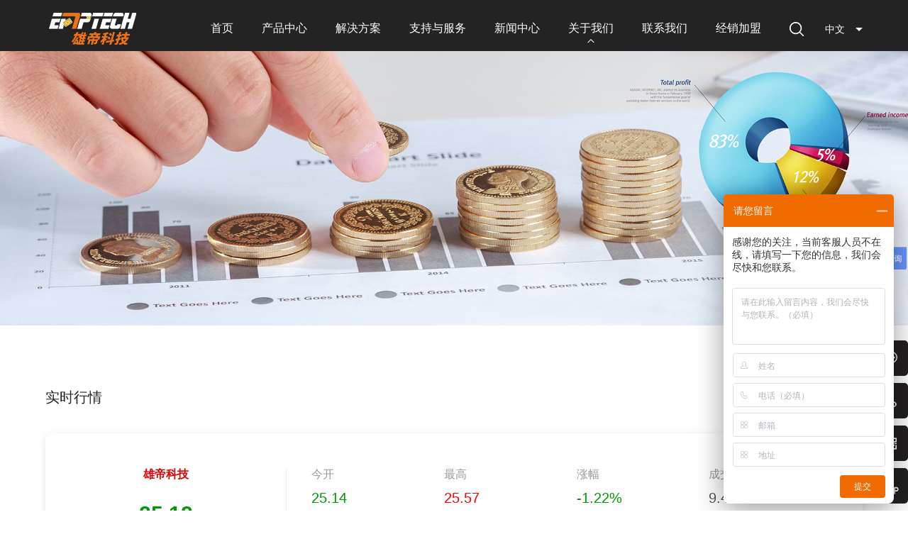

--- FILE ---
content_type: text/html; charset=utf-8
request_url: https://xiongdi.cn/About/investor/p/10/services/%7b/support-services/customization-service
body_size: 7957
content:
<!DOCTYPE html>
<html lang="zh-CN">


<head>
    
            <meta charset="UTF-8">
    <!--<meta name="viewport" content="width=device-width, initial-scale=1.0, user-scalable=no">-->
    <meta name="viewport" content="width=device-width, initial-scale=1.0, maximum-scale=1.0, user-scalable=no">
    <meta http-equiv="X-UA-Compatible" content="ie=edge">
 
    <meta name="renderer" content="ie-comp">
  
    <meta content="yes" name="apple-mobile-web-app-capable"/>
    <meta content="black" name="apple-mobile-web-app-status-bar-style"/>
    <meta content="telephone=no" name="format-detection"/>
    <meta name="hotcss" content="initial-dpr=1">
    <!--禁止uc浏览器判断到页面上文字居多时，自动放大字体。-->
    <meta name="wap-font-scale" content="no">

    
    
        <meta name="keywords" content="投资者关系,雄帝">
<meta name="description" content="深圳市雄帝科技股份有限公司前身系深圳市雄帝实业发展有限公司，1995年4月成立于广东省深圳市；公司股票于2016年9月28日在深圳证券交易所挂牌上市（证券简称：雄帝科技；证券代码：300546），首次向社会公众公开发行1,334万股，发行后注册资本为5334万股，目前公司注册资本为13664.15万元。">
<title>投资者关系 - 雄帝科技</title>
    
   
    
        

   

     <link rel="stylesheet" href="/Public/Home/css/bootstrap.min.css">
    <link rel="stylesheet" href="/Public/Home/css/owl.carousel.min.css">
    <link rel="stylesheet" href="/Public/Home/css/animate.css">
    <link rel="stylesheet" href="/Public/Home/css/style_cn.css?ver=5.0">
    <link rel="stylesheet" href="/Public/Home/css/base.css?ver=2.0">
    <link rel="stylesheet" href="/Public/Home/css/iconfont.css">
    <link rel="stylesheet" href="/Public/Home/css/theme_default.css?v=2.0">
   <link rel="stylesheet" href="/Public/Home/css/swiper.min.css">   
   <script type="text/javascript" src="/Public/Home/js/jquery.min.js"></script> 
    <script src="/Public/Home/layer/layer.js"></script>
    



    <script>
     var _hmt = _hmt || [];
     (function() {
       var hm = document.createElement("script");
       hm.src = "https://hm.baidu.com/hm.js?3b02d0d0ab9b103509476c187250e5c5";
       var s = document.getElementsByTagName("script")[0]; 
       s.parentNode.insertBefore(hm, s);
     })();
     </script>
     
    
     
</head>
<body>

<!--Header-->


 
  <style>

#newBridge .nb-invite-skin-0{
    display: none!important;
}
#newBridge {display: none!important;}

</style>

<div class="flex flex-item-center mobile-hd">
    <a class="mobile-hd__logo" href="/">
        <img src=""  alt="雄帝">
    </a>
    <div class="flex-item"></div>
    <div class="mobile-hd__btn">
        <span></span>
        <span></span>
        <span></span>
    </div>
</div>
<div class="mobile-hd__zw"></div>
<div class="mobile-nav"  style="display: none;" >
<ul class="mobile-nav__ul">
     <li class="mobile-nav__item ">
        <a href="/products/category" class="mobile-nav__item--text">产品中心<span></span></a>
        <ul class="level2-nav" style="display: none;">
            
               <li class="level2-nav__item">
                    <a href="/products/Secure-Identity.html" class="level2-nav__item--href">安全证件</a>
                </li><li class="level2-nav__item">
                    <a href="/products/Smart-Transportation.html" class="level2-nav__item--href">智慧出行</a>
                </li><li class="level2-nav__item">
                    <a href="/products/Public-Service.html" class="level2-nav__item--href">政务服务</a>
                </li>
        
            </ul>
        </li>  

    <li class="mobile-nav__item ">
        <a href="/solutions/" class="mobile-nav__item--text">解决方案<span></span></a>
        <ul class="level2-nav" style="display: none;">
            
               <li class="level2-nav__item">
                    <a href="/solutions/Secure-Identity-Document.html" class="level2-nav__item--href">安全证件</a>
                </li><li class="level2-nav__item">
                    <a href="/solutions/Intelligent-Transportation.html" class="level2-nav__item--href">智慧交通</a>
                </li><li class="level2-nav__item">
                    <a href="/solutions/Smart-Government.html" class="level2-nav__item--href">智慧政务</a>
                </li>               <li class="level2-nav__item">
               <a href="/case-studies/" class="mobile-nav__item--text">成功案例<span></span></a>
              </li>
            </ul>
        </li>
 
        <li class="mobile-nav__item ">
        <a href="/support-services/" class="mobile-nav__item--text">支持与服务<span></span></a>
        <ul class="level2-nav" style="display: none;">
                       <li class="level2-nav__item">
                            <a href="{/support-services/customization-service" class="level2-nav__item--href">定制服务</a>
                        </li>
                        <li class="level2-nav__item">
                            <a href="/support-services/download-center" class="level2-nav__item--href">下载中心</a>
                        </li>
                        <li class="level2-nav__item">
                            <a href="/support-services/service-network" class="level2-nav__item--href">售后服务</a>
                        </li>
        </ul>
        </li>
    <li class="mobile-nav__item ">
        <a href="/news/" class="mobile-nav__item--text">新闻中心<span></span></a>
        <ul class="level2-nav" style="display: none;">
                <li class="level2-nav__item">
                            <a href="/news/Company-News.html" class="level2-nav__item--href">公司新闻</a>
                        </li><li class="level2-nav__item">
                            <a href="/news/industry-news.html" class="level2-nav__item--href">行业动态</a>
                        </li>        </ul>
        </li>
        <li class="mobile-nav__item  ">
        <a href="/About/index.html" class="mobile-nav__item--text">关于我们<span></span></a>
           <ul class="level2-nav" style="display: none;">
                       <li class="level2-nav__item">
                            <a href="/About/index.html" class="level2-nav__item--href">关于雄帝</a>
                        </li>
                        <li class="level2-nav__item">
                            <a href="/About/milestone.html" class="level2-nav__item--href">发展历程</a>
                        </li>
                        <li class="level2-nav__item">
                            <a href="/About/partners.html" class="level2-nav__item--href">合作伙伴</a>
                        </li>
                        <li class="level2-nav__item">
                            <a href="/About/investor.html" class="level2-nav__item--href">投资者关系</a>
                        </li>
            </ul>
        </li>
        <li class="mobile-nav__item ">
        <a href="/Contact/index.html" class="mobile-nav__item--text">联系我们<span></span></a>
        </li>
        <li class="mobile-nav__item  ">
            <a href="/Column/index/id/1.html" class="mobile-nav__item--text">经销加盟<span></span></a>
               <ul class="level2-nav" style="display: none;">
                     		
                </ul>
            </li>        </ul>
        <div class="top">
            
       
        <div class="form">

            <form action="/Index/search.html" method="get">
                <input class="text" type="text" name="q" id=""  placeholder="请输入关键字" value="">
                <input class="submit" type="submit" name="" id="">
            </form>
        </div>
         </div>  
</div>

<div class="header">
    <div class="head_wrap wd clearfix">
        <div class="head_logo">
            <a href="/">
                <img src="/Uploads/Temp/image/20250314/67d39554a1c08.png"  alt="雄帝">
            </a>
        </div>
        <div class="head_lang">
            <span class="select"> 中文</span>
            <div class="drop-down">
                <a class="item" target="_blank" href="http://test55.szfangwei.net/xiongdi/cn/">
                    中文站                </a><a class="item" target="_blank" href="http://www.emperortech.com">
                    Global Home                </a>            </div>
        </div>

        <div class="head_search">
            <form action="/Index/search.html" method="get" target="_blank"> 
            <span class="search_icon"></span>
            <div class="drop-down">
              
                    <div class="search_box">
                        <input class="text" type="text" name="q" id="q" value="" placeholder="请输入关键字">
                    </div>
                    <div class="search-close"></div>
                </form>
            </div>
        </div>
        <div class="head_nav">
            <ul class="nav-wrap clearfix">
                <li class="column">
                    <a class="item" href="/">
                        首页
                    </a>
                </li>
                <li class="column ">
                    <a class="item" href="/products/category">
                        产品中心
                    </a>
                    <div class="drop-down">
                        <a class="item_2" href="/products/Secure-Identity.html" >安全证件</a><a class="item_2" href="/products/Smart-Transportation.html" >智慧出行</a><a class="item_2" href="/products/Public-Service.html" >政务服务</a>                    </div>
                </li>
                <li class="column ">
                    <a class="item" href="/solutions">
                        解决方案
                    </a>
                    <div class="drop-down">
                        <a class="item_2" href="/solutions/Secure-Identity-Document.html" >安全证件</a><a class="item_2" href="/solutions/Intelligent-Transportation.html" >智慧交通</a><a class="item_2" href="/solutions/Smart-Government.html" >智慧政务</a>                           <a class="item_2" href="/case-studies/">
                            成功案例
                        </a>
                    </div>
                </li>
            
                <li class="column ">
                    <a class="item" href="/support-services/">
                        支持与服务
                    </a>
                    <div class="drop-down">
                                <a class="item_2" href="/support-services/customization-service" >定制服务</a>
                                <a class="item_2" href="/support-services/download-center" >下载中心</a>
                                <a class="item_2" href="/support-services/service-network" >售后服务</a>
                    </div> 
                </li>
                <li class="column ">
                    <a class="item" href="/news/">
                        新闻中心
                    </a>
                    <div class="drop-down">
                        <a class="item_2" href="/news/Company-News.html" >公司新闻</a><a class="item_2" href="/news/industry-news.html" >行业动态</a>                  </div> 
                </li>
                <li class="column on">
                    <a class="item" href="/About/index.html">
                        关于我们
                    </a>
                    <div class="drop-down"> 
                        <a href="/About/index.html" class="item_2">关于雄帝</a>
                        <a href="/About/milestone.html" class="item_2">发展历程</a>
                        <a href="/About/partners.html" class="item_2">合作伙伴</a>
                        <a href="/About/investor.html" class="item_2">投资者关系</a>
                   
                    </div>
                </li>
                <li class="column">
                    <a class="item" href="/Contact/index.html">
                        联系我们
                    </a>
                </li>
                <li class="column ">
                        <a   class="item" href="/Column/index/id/1.html" >经销加盟<span></span></a>
                         
                            <div class="drop-down"> 
                                	
                           
                            </div>
                        </li>            </ul>
        </div>
    </div>
</div>
<script type="text/javascript">
    // 语言下拉
    $(".head_lang").hover(function () {
        $(".head_lang .drop-down").stop(true).slideToggle();
    });
    var div_box = $(".head_search .drop-down");
    // 搜索显示隐藏
    $(".head_search .search_icon").click(function () {
        div_box.show();
        $(".head_nav").hide();
    });
    $(".head_search .search-close").click(function () {
        div_box.hide();
        $(".head_nav").show();
    });
    // 导航下拉
    $(".head_nav .column").hover(function () {
        $(this).children(".drop-down").stop(true).slideToggle();
    });
</script>


<!--/Header-->
<!--Body-->

    <!-- main -->
    <div class="main inves_page">
        <!-- banner -->
        <div class="banner">
            <img class="p-img" src="/Uploads/Temp/image/20200523/5ec8bf38a1970.jpg" alt="banner">
            <img  class="m-img" src="/Uploads/Temp/image/20200523/5ec8bf38a1970.jpg" alt="banner">
        </div>
        <div class="inves">
            <div class="real_time">
                <div class="real_time_wrap wd">
                    <div class="title">
                        <div class="h1">实时行情</div>
                    </div>
                    <div class="data_box clearfix">
                        <div class="l_data">
                            <div class="name" id="name"></div>
                            <div class="bot_box">
                                <div class="eleme" id="price" ></div>
                                <div class="incre">
                                    <span class="number" id="updown" ></span>
                                    <div class="perce_box">
                                        <span class="icon" id="arrow" >
                                           
                                        </span>
                                        <span class="perce" id="percent"></span>
                                    </div>
                                </div>
                            </div>
                        </div>
                        <div class="r_data" id="stock">

                      
                     
                        </div>
                    </div>
                    <div class="words">
                        截止2025-12-27 11:01北京时间*报价有十五分钟或以上延迟。
                    </div>
                </div>
            </div>
            <div class="base_data">
                <img src="/Uploads/Temp/image/20200523/5ec8bf9a0d1ef.jpg" width="100%" alt="">
                <div class="data_box clearfix" style="background-image: url(/Public/Home/images/img25.jpg);">
                    <div class="text_box">
                        <div class="h1">  雄帝科技</div>
                        <div class="text">
                            深圳市雄帝科技股份有限公司前身系深圳市雄帝实业发展有限公司，1995年4月成立于广东省深圳市；公司股票于2016年9月28日在深圳证券交易所挂牌上市（证券简称：雄帝科技；证券代码：300546），首次向社会公众公开发行1,334万股，发行后注册资本为5334万股，目前公司注册资本为13664.15万元。<br />
深圳市雄帝科技股份有限公司是全球领先的身份信息综合管理服务商。为全球用户提供以可信身份识别技术为核心的智慧身份识别与管理、智慧出行等公共服务智能化解决方案及大数据服务，并广泛应用于公安、外事、民航、公交、地铁、银行、社保、安防等行业。                        </div>
                    </div>
                    <div class="img_box">
                        <img src="/Uploads/Temp/image/20200831/5f4cc81dd0b61.jpg" alt="">
                    </div>
                </div>
            </div>
            <div class="infor_discl" id="investor">
                <div class="infor_discl-wrap wd">
                    <div class="h1">  信息披露</div>
                    <div class="infor_list">
                        <ul>

                        <li class="column">
                                <a href="http://www.cninfo.com.cn/new/disclosure/detail?plate=szse&amp;orgId=9900022765&amp;stockCode=300546&amp;announcementId=1209241303&amp;announcementTime=2021-02-04%2007:57" target="_blank" rel="noreferrer">
                                    <div class="h2">关于收到《关于深圳市雄帝科技股份有限公司申请向特定对象发行股票的审核中心意见告知函》的公告</div>
                                    <div class="date">2021-02-04</div>
                                </a>
                            </li><li class="column">
                                <a href="http://www.cninfo.com.cn/new/disclosure/detail?plate=szse&amp;orgId=9900022765&amp;stockCode=300546&amp;announcementId=1209209885&amp;announcementTime=2021-01-28%2020:38" target="_blank" rel="noreferrer">
                                    <div class="h2">向特定对象发行股票募集说明书（四次修订稿）</div>
                                    <div class="date">2021-01-28</div>
                                </a>
                            </li><li class="column">
                                <a href="http://www.cninfo.com.cn/new/disclosure/detail?plate=szse&amp;orgId=9900022765&amp;stockCode=300546&amp;announcementId=1209209884&amp;announcementTime=2021-01-28%2020:38" target="_blank" rel="noreferrer">
                                    <div class="h2">2020年度业绩预告的补充公告</div>
                                    <div class="date">2021-01-28</div>
                                </a>
                            </li><li class="column">
                                <a href="http://www.cninfo.com.cn/new/disclosure/detail?plate=szse&amp;orgId=9900022765&amp;stockCode=300546&amp;announcementId=1209205389&amp;announcementTime=2021-01-28%2011:51" target="_blank" rel="noreferrer">
                                    <div class="h2">关于申请向特定对象发行股票的第二轮审核问询函之回复（修订稿）的公告</div>
                                    <div class="date">2021-01-28</div>
                                </a>
                            </li><li class="column">
                                <a href="http://www.cninfo.com.cn/new/disclosure/detail?plate=szse&amp;orgId=9900022765&amp;stockCode=300546&amp;announcementId=1209205388&amp;announcementTime=2021-01-28%2011:51" target="_blank" rel="noreferrer">
                                    <div class="h2">公司与平安证券股份有限公司关于公司申请向特定对象发行股票的第二轮审核问询函之回复（修订稿）</div>
                                    <div class="date">2021-01-28</div>
                                </a>
                            </li><li class="column">
                                <a href="http://www.cninfo.com.cn/new/disclosure/detail?plate=szse&amp;orgId=9900022765&amp;stockCode=300546&amp;announcementId=1209186218&amp;announcementTime=2021-01-25%2015:43" target="_blank" rel="noreferrer">
                                    <div class="h2">关于申请向特定对象发行股票的第二轮审核问询函之回复的公告</div>
                                    <div class="date">2021-01-26</div>
                                </a>
                            </li> 
                           
                        </ul>
                    </div>
                    <div class="nav_page">

                        <a class="a_1 a_2" href="/About/investor/p/1/services/customization-service.html">1...</a> <a class="prev item" href="/About/investor/p/9/services/customization-service.html#investor">上一页</a> <a class="item" href="/About/investor/p/5/services/customization-service.html#investor">5</a><a class="item" href="/About/investor/p/6/services/customization-service.html#investor">6</a><a class="item" href="/About/investor/p/7/services/customization-service.html#investor">7</a><a class="item" href="/About/investor/p/8/services/customization-service.html#investor">8</a><a class="item" href="/About/investor/p/9/services/customization-service.html#investor">9</a><a class="item on">10</a><a class="item" href="/About/investor/p/11/services/customization-service.html#investor">11</a><a class="item" href="/About/investor/p/12/services/customization-service.html#investor">12</a><a class="item" href="/About/investor/p/13/services/customization-service.html#investor">13</a><a class="item" href="/About/investor/p/14/services/customization-service.html#investor">14</a><a class="item" href="/About/investor/p/15/services/customization-service.html#investor">15</a> <a class="next item" href="/About/investor/p/11/services/customization-service.html#investor">下一页</a> <a class="a_1 a_2" href="/About/investor/p/30/services/customization-service.html">30</a>                       
                    </div>
                </div>
            </div>
        </div>
    </div>
    <!-- footer -->
    
    <!-- js -->
    <script>
            viewInExplorerStatus()
            function viewInExplorerStatus() {
                var mydate = new Date();
                $.ajax({
                    url:"/About/stock.html?n=" + Math.random(),
                        success:function(val)
                        {
                          $('#stock').html(val['content']);
                          $('#name').html(val['name']);
                          $('#arrow').html(val['arrow']);
                          $('#updown').html(val['updown']);
                          $('#percent').html(val['percent']); 
                          $('#price').html(val['price'])
                          $('#price').addClass(val['arrow_type'])
                          $('#arrow').addClass(val['arrow_type'])
                          $('#updown').addClass(val['arrow_type'])
                          $('#percent').addClass(val['arrow_type'])
                        }
                    });
                    setTimeout("viewInExplorerStatus()", 1000);
                }
        $(function () {
            var nav_item = $(".top_nav .nav_box .item");
            var top_nav = $(".top_nav").offset().top;
            var column = $(".prod-box .column");
            var l = nav_item.length;
            $(window).scroll(function () {
                var body_top = $(window).scrollTop();
                if (body_top >= top_nav) {
                    $(".top_nav").addClass("sign");
                    $(".header").addClass("sign");
                } else {
                    $(".top_nav").removeClass("sign");
                    $(".header").removeClass("sign");
                }
            });
            $(".top_nav .nav_box .item").click(function () {
                $(this).addClass("on").siblings().removeClass("on");
            });
        })
        var viewSwiper = new Swiper('.view .swiper-container', {
            onSlideChangeStart: function () {
                updateNavPosition()
            }
        })

        $('.view .arrow-left,.preview .arrow-left').on('click', function (e) {
            e.preventDefault()
            if (viewSwiper.activeIndex == 0) {
                viewSwiper.slideTo(viewSwiper.slides.length - 1, 1000);
                return
            }
            viewSwiper.slidePrev()
        })
        $('.view .arrow-right,.preview .arrow-right').on('click', function (e) {
            e.preventDefault()
            if (viewSwiper.activeIndex == viewSwiper.slides.length - 1) {
                viewSwiper.slideTo(0, 1000);
                return
            }
            viewSwiper.slideNext()
        })

        var previewSwiper = new Swiper('.preview .swiper-container', {
            //visibilityFullFit: true,
            slidesPerView: 4,
            spaceBetween: 20,
            allowTouchMove: false,
            onTap: function () {
                viewSwiper.slideTo(previewSwiper.clickedIndex)
            }
        })

        function updateNavPosition() {
            $('.preview .active-nav').removeClass('active-nav')
            var activeNav = $('.preview .swiper-slide').eq(viewSwiper.activeIndex).addClass('active-nav')
            if (!activeNav.hasClass('swiper-slide-visible')) {
                if (activeNav.index() > previewSwiper.activeIndex) {
                    var thumbsPerNav = Math.floor(previewSwiper.width / activeNav.width()) - 1
                    previewSwiper.slideTo(activeNav.index() - thumbsPerNav)
                } else {
                    previewSwiper.slideTo(activeNav.index())
                }
            }
        }
    

             
        </script>
    </script>
    

<!--/Body-->
<!--Footer-->


  
    <div class="footer">
    <div class="foot_wrap wd">
        <div class="foot_top clearfix">
            <div class="foot_nav">
                <ul class="clearfix">
                    <li class="column">
                        <div class="h1">产品中心</div>
                        <a class="item" href="/products/Secure-Identity.html" >安全证件</a><a class="item" href="/products/Smart-Transportation.html" >智慧出行</a><a class="item" href="/products/Public-Service.html" >政务服务</a>                    </li>
                    <li class="column">
                        <div class="h1">解决方案</div>
                        <a class="item" href="/solutions/Secure-Identity-Document.html" >安全证件</a><a class="item" href="/solutions/Intelligent-Transportation.html" >智慧交通</a><a class="item" href="/solutions/Smart-Government.html" >智慧政务</a>                       <a class="item" href="/case-studies/" >成功案例</a>
                    </li>
                    <li class="column">
                        <div class="h1">支持与服务</div>
                        <a class="item" href="/support-services/customization-service" >定制服务</a>
                                <a class="item" href="/support-services/download-center" >下载中心</a>
                                <a class="item" href="/support-services/service-network" >售后服务</a>
                    </li>
                    <li class="column">
                        <div class="h1">新闻中心</div>
                        <a class="item" href="/news/Company-News.html" >公司新闻</a><a class="item" href="/news/industry-news.html" >行业动态</a>                    </li>
                    <li class="column">
                        <div class="h1">关于我们</div>
                        <a class="item" href="/About/index.html">关于雄帝</a>
                        <a class="item" href="/About/milestone.html">发展历程</a>
                        <a class="item" href="/About/partners.html">合作伙伴</a>
                        <a class="item" href="/About/investor.html">投资者关系</a>
                    </li>
                </ul>
            </div>
            <div class="flex footer-category">

				<div class="footer-category__item">
					<h4 class="footer-category__item--title">产品中心</h4>
					<ul class="footer-category__item--ul">
						<li class="footer-category__item--ul-li">
							<a class="footer-category__item--ul-li-a" href="/products/Secure-Identity.html" class="level2-nav__item--href">安全证件</a>
						</li><li class="footer-category__item--ul-li">
							<a class="footer-category__item--ul-li-a" href="/products/Smart-Transportation.html" class="level2-nav__item--href">智慧出行</a>
						</li><li class="footer-category__item--ul-li">
							<a class="footer-category__item--ul-li-a" href="/products/Public-Service.html" class="level2-nav__item--href">政务服务</a>
						</li>		
				</ul>
				</div>	
				<div class="footer-category__item">
					<h4 class="footer-category__item--title">解决方案</h4>
					<ul class="footer-category__item--ul">
						<li class="footer-category__item--ul-li">
							<a class="footer-category__item--ul-li-a" href="/solutions/Secure-Identity-Document.html" class="level2-nav__item--href">安全证件</a>
						</li><li class="footer-category__item--ul-li">
							<a class="footer-category__item--ul-li-a" href="/solutions/Intelligent-Transportation.html" class="level2-nav__item--href">智慧交通</a>
						</li><li class="footer-category__item--ul-li">
							<a class="footer-category__item--ul-li-a" href="/solutions/Smart-Government.html" class="level2-nav__item--href">智慧政务</a>
						</li>					   <li class="footer-category__item--ul-li">
						<a class="footer-category__item--ul-li-a" href="/case-studies/" class="level2-nav__item--href">成功案例</a>
					</li>		
				</ul>
				</div>

				<div class="footer-category__item">
					<h4 class="footer-category__item--title">支持与服务</h4>
										<ul class="footer-category__item--ul">
					   <li class="footer-category__item--ul-li">
							<a class="footer-category__item--ul-li-a" href="/support-services/customization-service">定制服务</a>
						</li>
						<li class="footer-category__item--ul-li">
							<a class="footer-category__item--ul-li-a" href="/support-services/download-center">下载中心</a>
						</li>
						<li class="footer-category__item--ul-li">
							<a class="footer-category__item--ul-li-a" href="/support-services/service-network">售后服务</a>
                        </li>
                       
						</ul>
						</div>
				<div class="footer-category__item">
					<h4 class="footer-category__item--title">新闻中心</h4>
					<ul class="footer-category__item--ul">
							<li class="footer-category__item--ul-li">
							<a class="footer-category__item--ul-li-a" href="/news/Company-News.html" class="level2-nav__item--href">公司新闻</a>
						</li><li class="footer-category__item--ul-li">
							<a class="footer-category__item--ul-li-a" href="/news/industry-news.html" class="level2-nav__item--href">行业动态</a>
						</li>					</ul>
					</div>
					<div class="footer-category__item">
					<h4 class="footer-category__item--title">关于我们</h4>
										<ul class="footer-category__item--ul">
												<li class="footer-category__item--ul-li">
							<a class="footer-category__item--ul-li-a" href="/About/index.html">关于雄帝</a>
						</li>
												<li class="footer-category__item--ul-li">
							<a class="footer-category__item--ul-li-a" href="/About/milestone.html">发展历程</a>
						</li>
												<li class="footer-category__item--ul-li">
							<a class="footer-category__item--ul-li-a" href="/About/partners.html">合作伙伴</a>
                        </li>
                        <li class="footer-category__item--ul-li">
							<a class="footer-category__item--ul-li-a" href="/About/investor.html">投资者关系</a>
						</li>
						</ul>
					</div>
				<!-- <div class="flex-item"></div> -->
				<!-- <div class="footer-category__item">
					<h4 class="footer-category__item--title">RELATED LINKS</h4>
					<ul class="footer-category__item--ul">

				    <li class="footer-category__item--ul-li">
							<a class="flex flex-item-center footer-category__item--ul-li-a " href="https://www.linkedin.com/company/emperor-technology/" target="_blank">
								<div class="mr5"><img src="/Uploads/Temp/image/20200506/5eb2556a9b8a0.png" alt=""></div>
								<div class="flex-item">LinkedIn</div>
							</a>
						</li><li class="footer-category__item--ul-li">
							<a class="flex flex-item-center footer-category__item--ul-li-a " href="https://www.facebook.com/EMPTECH0403" target="_blank">
								<div class="mr5"><img src="/Uploads/Temp/image/20200506/5eb2556a8fd1d.png" alt=""></div>
								<div class="flex-item">Facebook</div>
							</a>
						</li><li class="footer-category__item--ul-li">
							<a class="flex flex-item-center footer-category__item--ul-li-a " href="https://twitter.com/EMPTECH0403" target="_blank">
								<div class="mr5"><img src="/Uploads/Temp/image/20200506/5eb2556a85522.png" alt=""></div>
								<div class="flex-item">Twitter</div>
							</a>
						</li><li class="footer-category__item--ul-li">
							<a class="flex flex-item-center footer-category__item--ul-li-a " href="https://www.youtube.com/channel/UCBC2oxP9M8-hfu_L8fsuIAg/" target="_blank">
								<div class="mr5"><img src="/Uploads/Temp/image/20200506/5eb2556a75f07.png" alt=""></div>
								<div class="flex-item">YouTube</div>
							</a>
						</li>					</ul>
				</div> -->
			</div>
            <div class="r_cont">
                <div class="h1">联系我们</div>
                <div class="number">0755-83416677</div>
                <a class="cons_link "  href="/Contact/index.html#contact" >留言咨询</a>
                <div class="share">

					<a class="item" id="bds_weixin" >
						<img src="/Public/Home/images/icon11.png" alt="">
						 <div class="ewm"><img src="/Uploads/Temp/image/20200601/5ed4b44b4362b.jpg"  width="120px"></div>
                    </a>
                    <a class="item" id="bds_weibo" >
						<img src="/Public/Home/images/icon10.png" alt="">
						<div class="ewm"><img src="/Uploads/Temp/image/20200601/5ed4b44c4ed39.jpg" width="120px" ></div>
                    </a>
                   
                   
                </div>
            </div>
        </div>  
        <div class="foot_bot clearfix">
            <div class="l_words">
                <a style="color:#9a9a9a" href="http://beian.miit.gov.cn" target="_blank">©2024 深圳市雄帝科技股份有限公司  粤ICP备10220693</a>            </div>
            <div class="link_box">
                <a class="item" href="/Index/links.html">友情链接</a>
                <a class="item" href="/Index/legal.html">法律声明</a>
                <a class="item"id="location" >网站地图</a>
            </div>
        </div>     
    </div>
</div>

<div class="fix-contact">
	<ul>
		<li><a  rel="nofollow"    class="icon icon1 liuyan"></a>
			<div class="left"><a  class="icon icon1 liuyan">0755-83416677</a></div>
		</li>
		<li><a class="icon icon2"><div class="left"> 0755-83416677</div></a></li>
		<li><a class="icon icon4"><div class="code"><img alt="微信公眾號" src="/Uploads/Temp/image/20200601/5ed4b44b4362b.jpg" width="100" height="100"><p></p></div></a></li>
		<li><a class="icon icon5 top"><div class="left">返回顶部</div></a></li>
	</ul>
</div>
               <script>
var _hmt = _hmt || [];
(function() {
  var hm = document.createElement("script");
  hm.src = "https://hm.baidu.com/hm.js?4f4b153d31deaf3d161c3ab8e933f20c";
  var s = document.getElementsByTagName("script")[0]; 
  s.parentNode.insertBefore(hm, s);
})();
</script>               
	<div class="location" style="display:none">
	<div class="location-mask"></div>
		<div class="location-main bg-white">
		<div class="flex flex-item-center location-main__hd">
		<div class="location-main__name flex-item">Select location</div>
		<div class="location-main__close"></div>
		</div>
		<div class="pd30 text-center">
		<div class="location-main__title">欢迎访问雄帝科技</div>
		<div class="location-main__intro">请选择地点</div>
		<div class="location-main__box">
	    <div class="location-item"><a href="http://test55.szfangwei.net/xiongdi/cn/"><div class="location-item__name">中文站</div></a></div><div class="location-item"><a href="http://www.emperortech.com"><div class="location-item__name">Global Home</div></a></div><div class="location-item"><a href="http://emperortech.us/"><div class="location-item__name">USA</div></a></div>		</div>	</div>	</div></div>
	
	
		

</div>

<script type="text/javascript" src="/Public/Home/js/owl.carousel.min.js"></script>

<script type="text/javascript" src="/Public/Home/js/product.js"></script> 
<script src="/Public/Home/js/swiper.min.js"> </script>
	
    <script type="text/javascript" src="/Public/Home/js/banner.js"></script>

		
<script type="text/javascript" src="/Public/Home/js/wow.min.js"></script>
<script type="text/javascript" src="/Public/Home/js/main.js"></script>

<script type="text/javascript" charset="utf-8" src="/Public/Home/js/share.js"></script>

<script>
  

 $("#bds_weixin").on("click",function(){
    img=$(this).find('.ewm img').attr('src');
	layer.open({
			type: 1,
			skin: 'layui-layer-demo', //样式类名
			closeBtn: 0, //不显示关闭按钮
			anim: 2,
			area: ['300px', '350px'],
			shadeClose: true, //开启遮罩关闭
			title:'关注官方公众号',
			content: '<div style="height:120px!important;width:280px!important;margin:auto;text-align: center;"><img style="height:250px;margin: auto;display: block;" src="'+img+'"><span>了解更多请关注官方公众号</span></div>'
			});
  })   
  $(".bds_weixin").on("click",function(){
  
  $(this).socialShare("weixinShare");
  return false;
}) 
$(".top").on('click',function(){
            $('html,body').animate({scrollTop:0},400)
        });	
 $("#bds_weibo").on("click",function(){
	img=$(this).find('.ewm img').attr('src');
	layer.open({
			type: 1,
			skin: 'layui-layer-demo', //样式类名
			closeBtn: 0, //不显示关闭按钮
			anim: 2,
			area: ['300px', '350px'],
			shadeClose: true, //开启遮罩关闭
			title:'关注官方微博',
			content: '<div style="height:120px!important;width:280px!important;margin:auto;text-align: center;"><img style="height:250px;margin: auto;display: block;" src="'+img+'"><span>了解更多请关注官方微博</span></div>'
			});
  })  
  $(".bds_tsina").on("click",function(){
    $(this).socialShare("sinaWeibo");
    return false;
  })   
  $("#bds_qq").on("click",function(){
    $(this).socialShare("qZone");
  })   
  
url="http://p.qiao.baidu.com/cps/chat?siteId=16107017&amp;userId=31736089&amp;siteToken=4f4b153d31deaf3d161c3ab8e933f20c"    
$('.liuyan').click(function(){
	
if (screen.width > 1300 ) {
	if ($('#nb_invite_ok').length > 0) {
                $('#nb_invite_ok').click();
    }
}else{

  layer.open({
  type: 2,
  title: '在线咨询',
  shadeClose: true,
  shade: 0.8,
  area: ['70%', '80%'],
  content: url //iframe的url
});

}




}) 
</script>
  


<!--/Footer-->
<!--Others-->

<!--/Others-->

</body>
</html>

--- FILE ---
content_type: text/css
request_url: https://xiongdi.cn/Public/Home/css/style_cn.css?ver=5.0
body_size: 5003
content:
body {
	font-family: å¾®è½¯é›…é»‘, Helvetica Neue, Helvetica, Arial, sans-serif !important;
}

.zoom-img {
	overflow: hidden;
}

.zoom-img .img {
	overflow: hidden;
}

.zoom-img img {
	transition: all .5s;
}

.zoom-img:hover img {
	transform: scale(1.05);
	-ms-transform: scale(1.05);
	-webkit-transform: scale(1.05);
	-o-transform: scale(1.05);
	-moz-transform: scale(1.05);
}

.header {
	height: 80px;
	transition: all .3s;
}

.header.sign {
	top: auto;
	bottom: 100%;
}

.header .head_wrap {
	position: relative;
}

.wd {
	width: 62.5%;
	margin: 0 auto;
}

.head_logo {
	float: left;
	line-height: 80px;
}

.header .drop-down {
	display: none;
}

.head_lang {
	position: relative;
	float: right;
	line-height: 80px;
	margin-left: 30px;
	cursor: pointer;
}

.head_lang .select {
	display: inline-block;
	vertical-align: middle;
	font-size: 14px;
	color: #ffffff;
	line-height: 1;
	padding-right: 25px;
	background-image: url(../images/icon3.png);
	background-position: right center;
	background-repeat: no-repeat;
}

.head_lang .drop-down {
	position: absolute;
	top: 100%;
	left: 50%;
	transform: translateX(-50%);
	background-color: rgba(32, 33, 33, .8);
	min-width: 100%;
	line-height: 1;
}

.head_lang .item {
	display: block;
	padding: 15px 25px;
	font-size: 14px;
	color: #ffffff;
	text-align: center;
	white-space: nowrap;
	border-bottom: 1px solid #656565;
	transition: all .3s;
}

.head_lang .item:hover {
	background-color: #f06b00;
}

.head_lang .item:last-child {
	border-bottom: 0;
}

.head_search {
	float: right;
	line-height: 80px;
}

.head_search .search_icon {
	display: inline-block;
	vertical-align: middle;
	width: 20px;
	height: 20px;
	background-image: url(../images/icon2.png);
	background-size: cover;
	cursor: pointer;
}

.head_search .drop-down {
	position: absolute;
	right: -30px;
	top: 50%;
	transform: translateY(-50%);
	width: 60%;
	z-index: 9;
	line-height: 1;
}

.head_search .search_form {
	font-size: 0;
	padding: 0 15px;
	background-color: #505050;
	border-radius: 2px;
	line-height: 50px;
}

.head_search .search_box {
	width: calc(100% - 30px);
	height: 50px;
	display: inline-block;
	vertical-align: middle;
}

.head_search .text {
	width: 100%;
	height: 50px;
	background-color: #505050;
	-webkit-appearance: none;
	resize: none;
	outline: none;
	border: 0;
	color: #969797;
	font-size: 16px;
	padding: 0 10px;
}

.head_search .search-close {
	display: inline-block;
	vertical-align: middle;
}
.mobile-nav .form {
    border: 1px solid #e5e5e5;
    display: inline-block;
    height: 43px;
    line-height: 43px;
    border-radius: 5px;
    font-size: 0;
    vertical-align: top;
    position: relative;
}
.mobile-nav .text {
    display: inline-block;
    vertical-align: top;
    width: 240px;
    height: 30px;
    margin-top: 6px;
	padding: 0 5px;
	border: 0px;
	font-size: 16px;
}
.mobile-nav .submit {
    display: inline-block;
    vertical-align: top;
    width: 45px;
    background: url(../images/icon2.jpg) center center no-repeat;
    font-size: 0;
    height: 43px;
    border-left: 1px solid #e5e5e5;
	cursor: pointer;
	border: 0px;
}
.mobile-nav .top{
	text-align: center;
	margin-top: 30px;
}

.head_nav {
	float: right;
}

.head_nav .column {
	position: relative;
	float: left;
	margin-right: 26px;
}
.model-left,.model-right{border: 0px!important;min-height: 10px!important;}
.model-left img,.model-right img{display: block;margin: auto;} 
.head_nav .column:last-child {
	margin-right: 105px;
}

.head_nav .item {
	display: block;
	font-size: 16px;
	color: #ffffff;
	line-height: 80px;
}

.head_nav .column.on::before {
	content: "";
	position: absolute;
	left: 50%;
	margin-left: -5px;
	bottom: 20px;
	width: 10px;
	height: 5px;
	background-image: url(../images/icon1.png);
	background-size: cover;
}

.head_nav .drop-down {
	position: absolute;
	top: 100%;
	left: 50%;
	transform: translateX(-50%);
	background-color: rgba(32, 33, 33, .8);
	min-width: 100%;
}

.head_nav .item_2 {
	display: block;
	padding: 15px 25px;
	font-size: 14px;
	color: #ffffff;
	text-align: center;
	white-space: nowrap;
	border-bottom: 1px solid #656565;
	transition: all .3s;
}

.head_nav .item_2:hover {
	background-color: #f06b00;
}

.head_nav .item_2:last-child {
	border-bottom: 0;
}

.top_nav {
	height: 80px;
	line-height: 80px;
}

.top_nav.sign {
	position: fixed;
	top: 0;
	left: 0;
	width: 100%;
	background-color: #ffffff;
	z-index: 9;
}

.top_nav .whole_box {
	float: left;
	margin-right: 40px;
}

.top_nav .whole_but {
	display: inline-block;
	padding-left: 50px;
	background-image: url(../images/icon15.png);
	background-size: 40px 40px;
	background-position: 5px center;
	background-repeat: no-repeat;
	cursor: pointer;
}

.whole_box .drop-down {
	display: none;
	position: absolute;
	top: 80px;
	left: 0;
	width: 100%;
	background-color: #FFFFFF;
	padding: 10px 30px;
	line-height: 1;
	box-shadow: 0 10px 10px rgba(0, 0, 0, .1);
}

.whole_box .item {
	display: inline-block;
	line-height: 50px;
	margin-right: 20px;
}

.whole_box .item.on {
	color: #ea5421;
}

.top_nav .nav_box {
	float: left;
	font-size: 0;
	overflow-x: auto;
	white-space: nowrap;
	width: 60%;
	text-align: left;
}

.top_nav .nav_box .item {
	position: relative;
	display: inline-block;
	vertical-align: top;
	font-size: 16px;
	color: #222222;
	margin-right: 20px;
	padding: 0 18px 0 38px;
}

.top_nav .nav_box .item:last-child {
	margin-right: 0;
}

.top_nav .nav_box .item.on {
	color: #f06b00;
	background-image: url(../images/icon4.jpg);
	background-position: 11px center;
	background-repeat: no-repeat;
}

.top_nav .nav_box .item.on::before {
	position: absolute;
	content: "";
	top: 0;
	left: 0;
	width: 100%;
	height: 3px;
	background-color: #f06b00;
}

.top_nav .site_box {
	float: right;
}

.top_nav .site_box {
	font-size: 14px;
	color: #999999;
}

.top_nav .site_box .item {
	display: inline-block;
	font-size: 14px;
	color: #999999;
	line-height: 18px;
}

.top_nav .home_link {
	padding-left: 28px;
	background-image: url(../images/icon5.jpg);
	background-position: left center;
	background-repeat: no-repeat;
}

.top_nav .site_box .item.on {
	color: #f06b00;
}

.prod-box {
	padding: 80px 0 35px;
	background-color: #f4f4f4;
}

.prod-box .column {
	margin-bottom: 45px;
}

.prod-box .column:last-child {
	margin-bottom: 0;
}

.prod-box .h1 {
	border-bottom: 1px solid #e5e5e5;
	margin: 0;
	margin-bottom: 43px;
}

.prod-box .name {
	display: inline-block;
	font-size: 20px;
	color: #222222;
	padding-bottom: 22px;
	position: relative;
}

.prod-box .name::before {
	position: absolute;
	content: "";
	left: 0;
	bottom: -1px;
	width: 100%;
	height: 1px;
	background-color: #ea5421;
}

.prod-box .column_2 {
	float: left;
	width: 32%;
	margin-right: 2%;
	margin-bottom: 30px;
	background-color: #ffffff;
	text-align: center;
}

.prod-box .column_2:nth-child(3n) {
	margin-right: 0;
}

.prod-box .name_1 {
	font-size: 16px;
	color: #222222;
	height: 20px;
	font-weight: bold;
	font-family: Arial, Helvetica, sans-serif;
	margin: 27px 0 14px;
}

.prod-box .name_2 {
	font-size: 14px;
	color: #222222;
	margin-bottom: 29px;
}

.top_nav.diverse .nav_box .item {
	padding: 0 5px;
}

.diverse .nav_box .item::before {
	position: absolute;
	content: "";
	bottom: 0;
	left: 0;
	width: 100%;
	height: 3px;
	background-color: #ea5421;
	display: none;
}

.top_nav.diverse .nav_box .item.on{
	padding-left: 30px !important;
}

.top_nav.diverse .nav_box .item.on::before{
	top: auto;
	bottom: 0;
}

.prod_details .prod_top_wrap {
	position: relative;
}

.prod_details .prod_top {
	padding: 90px 0 65px;
	background-color: #f4f4f4;
}

.prod_details .carousel {
	float: left;
	width: 42%;
}

.prod_details .view {
	margin-bottom: 20px;
}

.prod_details .preview {
	position: relative;
	padding: 0 20px;
}

.prod_details .arrow-left,
.prod_details .arrow-right {
	position: absolute;
	width: 8px;
	height: 16px;
	background-size: cover;
	top: 50%;
	margin-top: -8px;
	transition: all .3s;
}

.prod_details .arrow-left {
	left: 0;
	background-image: url(../images/icon8.png);
}

.prod_details .arrow-right {
	right: 0;
	background-image: url(../images/icon8-2.png);
}

.prod_details .arrow-left:hover {
	background-image: url(../images/icon9.png);
}

.prod_details .arrow-right:hover {
	background-image: url(../images/icon9-2.png);
}

.prod_details .text_box {
	float: left;
	width: 58%;
	padding-left: 8.5%;
	padding-top: 3.5%;
}

.h1,
.h2,
.h3 {
	margin: 0;
	font-size: 100%;
}

.prod_details .h1 {
	font-size: 30px;
	color: #222222;
	font-family: Arial, Helvetica, sans-serif;
	margin-bottom: 10px;
}

.prod_details .h2 {
	font-size: 30px;
	color: #222222;
	margin-bottom: 45px;
}

.prod_details .h3 {
	font-size: 16px;
	color: #999999;
	line-height: 1.4;
	padding-bottom: 21px;
	border-bottom: 1px solid #e5e5e5;
	margin-bottom: 22px;
}

.prod_details .words {
	font-size: 16px;
	color: #444444;
	line-height: 30px;
}

.prod_details .bot_box {
	position: absolute;
	left: 50.5%;
	bottom: 20px;
	width: 49.5%;
}

.prod_details .cons_link {
	float: left;
	width: 200px;
	height: 60px;
	line-height: 60px;
	text-align: center;
	font-size: 16px;
	color: #ffffff;
	background-color: #f06b00;
	background-image: url(../images/icon6.png);
	background-position: 48px center;
	background-repeat: no-repeat;
	border-radius: 5px;
	padding-left: 15px;
}

.prod_details .share_box {
	float: right;
	font-size: 16px;
	color: #666666;
	line-height: 18px;
	padding-left: 27px;
	background-image: url(../images/icon7.png);
	background-position: left center;
	background-repeat: no-repeat;
	margin-top: 21px;
}

.footer {
	padding: 50px 0 0;
}

.foot_top {
	padding-bottom: 32px;
	border-bottom: 1px solid #505151;
}

.foot_nav {
	float: left;
}

.foot_nav .column {
	float: left;
	margin-right: 100px;
}

.foot_nav .column:last-child {
	margin-right: 0;
}

.footer .h1 {
	font-size: 16px;
	color: #ffffff;
	font-weight: bold;
	margin-bottom: 24px;
}

.foot_nav .item {
	display: block;
	font-size: 14px;
	color: #999999;
	margin-bottom: 17px;
}

.footer .r_cont {
	float: right;
}

.foot_top .number {
	font-size: 20px;
	color: #e87e00;
	font-weight: bold;
	margin-bottom: 20px;
}

.foot_top .cons_link {
	display: inline-block;
	width: 170px;
	height: 45px;
	line-height: 45px;
	text-align: center;
	font-size: 16px;
	color: #ffffff;
	background-color: #f06b00;
	background-image: url(../images/icon6.png);
	background-position: 40px center;
	background-repeat: no-repeat;
	border-radius: 5px;
	padding-left: 30px;
	margin-bottom: 18px;
	cursor: pointer;
}

.foot_top .share {
	font-size: 0;
}
.foot_top .share .ewm{display: none;}
.foot_top .share .item {
	display: inline-block;
	vertical-align: top;
	margin-right: 20px;
}

.foot_top .share .item:last-child {
	margin-right: 0;
}

.foot_bot {
	padding: 20px 0;
}

.foot_bot .l_words {
	float: left;
	font-size: 14px;
	color: #666666;
}

.foot_bot .link_box {
	float: right;
	font-size: 0;
}

.foot_bot .link_box .item {
	display: inline-block;
	vertical-align: top;
	font-size: 14px;
	color: #666666;
	line-height: 15px;
	padding: 0 17px;
	border-right: 2px solid #575757;
	cursor: pointer;
}

.foot_bot .link_box .item:last-child {
	border-right: 0;
	padding-right: 0;
}

.inves .title .h1 {
	font-size: 30px;
	color: #222222;
}

.real_time {
	padding: 90px 0 70px;
}

.real_time .title {
	margin-bottom: 40px;
}

.real_time .data_box {
	padding: 50px 0 10px;
	margin-bottom: 35px;
	border-radius: 10px;
	box-shadow: 0 3px 12px rgba(0, 0, 0, .1);
}

.real_time .l_data {
	float: left;
	width: 340px;
	border-right: 1px solid #eeeeee;
	padding: 0 35px;
}

.real_time .name {
	font-size: 16px;
	color: #dd0101;
	font-weight: bold;
	margin-bottom: 33px;
}

.real_time .bot_box {
	font-size: 0;
}

.real_time .eleme {
	display: inline-block;
	vertical-align: top;
	font-size: 60px;
	color: #ff0000;
	font-weight: bold;
}

.real_time .incre {
	display: inline-block;
	vertical-align: top;
	font-size: 0;
}

.real_time .number {
	display: block;
	font-size: 20px;
	color: #ff0000;
	font-weight: bold;
	margin-bottom: 10px;
	text-align: right;
}

.real_time .perce_box {
	margin-left: 14px;
}

.real_time .perce_box .icon {
	font-size: 24px;
	font-weight: bold;
}

.real_time .bot_box .color_1 {
	color: #ff0000 !important;
}

.real_time .bot_box .color_2 {
	color: #009900 !important;
}

.real_time .perce {
	display: inline-block;
	vertical-align: top;
	font-size: 20px;
	color: #ff0000;
	font-weight: bold;
	margin-left: 3px;
}

.real_time .r_data {
	float: left;
	width: calc(100% - 340px);
	padding: 0 30px 0 35px;
}

.real_time .column {
	float: left;
	width: 25%;
	margin-bottom: 34px;
}

.real_time .top_name {
	font-size: 16px;
	color: #999999;
	margin-bottom: 15px;
}

.real_time .bot_number {
	font-size: 20px;
	color: #555555;
	font-family: Arial, Helvetica, sans-serif;
}

.real_time .words {
	font-size: 14px;
	color: #999999;
}

.real_time .color_1 .bot_number {
	color: #ff0000;
}

.real_time .color_2 .bot_number {
	color: #009900;
}

.base_data {
	position: relative;
	padding-bottom: 18.5%;
	background-color: #f7f7f7;
}

.base_data .data_box {
	position: absolute;
	top: 25%;
	left: 50%;
	transform: translateX(-50%);
	width: 66%;
	padding: 2.9% 2.8% 3.7% 3.9%;
	background-size: cover;
	box-shadow: 0 2px 5px rgba(0, 0, 0, .1);
}

.base_data .text_box {
	float: left;
	width: calc(100% - 460px);
	padding: 3.6% 13.3% 0 0;
}

.base_data .img_box {
	float: left;
	width: 460px;
}

.base_data .h1 {
	font-size: 30px;
	color: #222222;
	margin-bottom: 8.4%;
}

.base_data .text {
	font-size: 16px;
	color: #222222;
	line-height: 40px;
}

.infor_discl {
	padding: 65px 0 100px;
}

.infor_discl .h1 {
	font-size: 30px;
	color: #222222;
	margin-bottom: 50px;
}

.infor_list {
	border: 1px solid #eeeeee;
	border-bottom: 0;
}

.infor_list .column {
	padding: 30px 90px 27px 45px;
	border-bottom: 1px solid #eeeeee;
	background-image: url(../images/icon14.png);
	background-position: 97% center;
	background-repeat: no-repeat;
}

.infor_list .h2 {
	font-size: 16px;
	color: #222222;
	line-height: 30px;
	font-weight: bold;
	margin-bottom: 5px;
	overflow: hidden;
	text-overflow: ellipsis;
	white-space: nowrap;
}

.infor_list .date {
	font-size: 14px;
	color: #999999;
	line-height: 30px;
	font-family: Arial, Helvetica, sans-serif;
}

.nav_page {
	font-size: 0;
	text-align: center;
}

.nav_page .item {
	display: inline-block;
	vertical-align: top;
	width: 40px;
	height: 40px;
	line-height: 38px;
	border: 1px solid #eeeeee;
	font-size: 16px;
	color: #222222;
	border-radius: 20px;
	margin: 0 15px;
	font-family: Arial, Helvetica, sans-serif;
}
.nav_page .item.on{
    background-color: #e77e00;
    color:#ffffff;
}

.nav_page .prev,
.nav_page .next {
	width: 100px;
}

.infor_discl .nav_page {
	margin-top: 43px;
}

.main {
	/* padding-top: 50px; */
}

.banner-content {
	left: 18.5%;
}

.footer-category {
	display: none !important;
}

.btn-join{
	background: #f4f4f4;
	/* cursor: pointer; */
	width: 100%;
	margin: 0 auto;
}
.btn-join img{display: block;margin: 0 auto;}
.appli-popup{
	display: none;
	position: fixed;
	top: 0;
	left: 0;
	width: 100%;
	height: 100%;
	background-color: rgba(0,0,0,.5);
	z-index: 9;
}

.appli-popup .form-box{
	position: absolute;
	top: 50%;
	left: 50%;
	max-width: 1100px;
	width: 90%;
	transform: translate(-50%,-50%);
	padding: 55px;
	background-color: #ffffff;
	border-radius: 15px;
}

.appli-popup .form{
	position: relative;
}

.appli-popup .h1{
	font-size: 30px;
	color: #000000;
	font-weight: bold;
	text-align: center;
	margin-bottom: 30px;
}

.appli-popup .input-box{
	font-size: 0;
	border: 1px solid #eeeeee;
	border-top: 0;
}

.appli-popup .input-box:first-child{
	border-top: 1px solid #eeeeee;
}

.appli-popup .input-inline .input-box{
	border-top: 0;
	border-right: 0;
}

.appli-popup .input-inline .name{
	border-bottom: 0;
}

.appli-popup .input-inline .input-box:nth-child(2n){
	border-right: 1px solid #eeeeee;
}

.appli-popup .input-inline{
	font-size: 0;
}

.appli-popup .input-inline .input-box{
	display: inline-block;
	vertical-align: top;
	width: 50%;
}

.appli-popup .name{
	display: inline-block;
	vertical-align: top;
	width: 200px;
	font-size: 16px;
	color: #000000;
	line-height: 26px;
	padding: 25px 45px;
	border-right: 1px solid #eeeeee;
	border-bottom: 1px solid #eeeeee;
	background-color: #f9f9f9;
}

.appli-popup .input-text{
	display: inline-block;
	vertical-align: top;
	width: calc(100% - 200px);
	height: 26px;
	border: 0;
	outline: none;
	font-size: 16px;
	color: #000000;
	line-height: 26px;
	padding: 0 15px;
	margin: 25px 0;
}

.appli-popup .close{
	position: absolute;
	top: 20px;
	right: 20px;
	opacity: 1;
}

.appli-popup .btn-box{
	text-align: center;
	margin-top: 40px;
}

.appli-popup .btn{
	width: 200px;
	height: 58px;
	padding: 0;
	font-size: 20px;
	color: #ffffff;
	line-height: 58px;
	font-weight: bold;
	background-color: #e87e00;
	border-radius: 0;
	border: 0;
}


/* åª’ä½“æŸ¥è¯¢ */

@media only screen and (max-width:1680px) {
	.wd {
		width: 80%;
	}
	.base_data .data_box {
		width: 80%;
	}
	.base_data .data_box {
		top: 15%;
	}
	.real_time .name {
		text-align: center;
	}
	.real_time .bot_box {
		text-align: center;
	}
	.real_time .incre {
		margin-top: 30px;
	}
	.real_time .eleme {
		display: block;
	}
	.real_time .number {
		text-align: center;
	}
}

@media only screen and (max-width:1440px) {
	.wd {
		width: 90%;
	}
	.base_data .data_box {
		width: 90%;
	}
	.base_data .img_box {
		width: 360px;
	}
	.base_data .text_box {
		width: calc(100% - 360px);
	}
	.base_data .data_box {
		top: 20%;
	}
	.inves .title .h1 {
		font-size: 20px;
	}
	.real_time .eleme {
		font-size: 30px;
	}
	.base_data .h1 {
		font-size: 20px;
		margin-bottom: 4%;
	}
	.infor_discl .h1 {
		font-size: 20px;
		margin-bottom: 30px;
	}
}

@media only screen and (max-width:1366px) {
	.base_data .data_box {
		top: 15%;
	}
	.appli-popup .form-box{
		padding: 30px;
	}
	.appli-popup .name{
		padding: 20px 45px;
	}
	.appli-popup .input-text{
		margin: 20px 0px;
	}
	.appli-popup .form-box{
		top:55%
	}
}

@media only screen and (max-width:1280px) {
	.head_nav .column {
		margin-right: 40px;
	}
	.head_nav .column:last-child {
		margin-right: 40px;
	}
}

@media only screen and (max-width:1024px) {
	.prod_details .carousel {
		width: 100%;
	}
	.prod_details .text_box {
		width: 100%;
		padding-bottom: 120px;
		padding-left: 0;
	}
	.prod_details .bot_box {
		width: 100%;
		left: 0;
	}
}

@media only screen and (max-width:1199px) {
	.top_nav.sign{
		top: 50px;
	}
	.footer-category{
		display: flex !important;
		margin-bottom: 20px;
	}
	.footer .r_cont{
		float: left;
	}
	.foot_nav {
		display: none;
	}
	.footer-category {
		display: block;
	}
	.base_data {
		padding-bottom: 50px;
	}
	.base_data .data_box {
		position: relative;
		top: auto;
		margin: 50px 0 0;
	}
	.real_time .top_name {
		font-size: 14px;
	}
	.real_time .bot_number {
		font-size: 18px;
	}
	.foot_nav .column {
		margin-right: 50px;
	}
}

@media only screen and (max-width: 992px) {
	.foot_nav .column {
		margin-right: 30px;
	}
	.real_time .l_data {
		width: 100%;
		margin-bottom: 30px;
	}
	.real_time .eleme {
		display: inline-block;
		margin-top: 10px;
	}
	.real_time .incre {
		display: inline-block;
		margin-top: 0;
		margin-left: 25px;
	}
	.real_time .r_data {
		width: 100%;
	}
	.base_data .text_box {
		width: 100%;
		padding-right: 0;
		margin-bottom: 30px;
	}
	.base_data .img_box {
		width: 100%;
		text-align: center;
	}
}

@media only screen and (max-width: 767px) {
	.appli-popup .form-box{
		padding: 20px 10px;
	}
	.appli-popup .h1{
		font-size: 18px;
		margin-bottom: 15px;
	}
	.appli-popup .name{
		width: 100%;
		padding: 5px;
	}
	.appli-popup .input-inline .input-box{
		width: 100%;
	}
	.appli-popup .input-text{
		width: 100%;
		margin: 3px 0;
	}
	.appli-popup .btn-box{
		margin-top: 20px;
	}
	.appli-popup .btn{
		width: 120px;
		height: 34px;
		line-height: 34px;
		font-size: 14px;
	}
	.appli-popup .close{
		top: 10px;
		right: 10px;
	}
	.prod_details .h1{
		font-size: 24px;
	}
	.prod_details .h2{
		font-size: 24px;
		margin-bottom: 20px;
	}
	.prod_details .cons_link {
		float: left;
		width: 140px;
		height: 40px;
		line-height: 40px;
		text-align: center;
		font-size: 16px;
		color: #ffffff;
		background-color: #ea5421;
		background-image: url(../images/icon6.png);
		background-position: 20px center;
		background-repeat: no-repeat;
		border-radius: 5px;
		padding-left: 25px;
	}
	.top_nav .whole_box {
		margin-right: 0;
	}
	.top_nav .nav_box {
		width: calc(100% - 82px);
	}
	.whole_box .drop-down {
		top: 50px;
	}
	.foot_nav {
		display: none;
	}
	.footer .r_cont {
		width: 100%;
	}
	.foot_bot .l_words {
		width: 100%;
		margin-bottom: 20px;
	}
	.foot_bot .link_box {
		width: 100%;
	}
	.foot_bot .link_box .item:nth-child(1) {
		padding-left: 0;
	}
	.real_time {
		padding: 50px 0;
	}
	.real_time .title {
		margin-bottom: 30px;
	}
	.real_time .data_box {
		padding: 30px 10px;
	}
	.real_time .r_data {
		padding: 0 10px;
	}
	.real_time .column {
		width: 33.33%;
	}
	.real_time .words {
		line-height: 1.4;
	}
	.infor_discl {
		padding: 50px 0;
	}
	.infor_list .column {
		padding: 10px 40px 10px 10px;
		background-size: 30px 30px;
	}
	.nav_page .item {
		width: 36px;
		height: 36px;
		line-height: 34px;
		margin: 0 5px;
	}
	.nav_page .prev,
	.nav_page .next {
		width: 80px;
	}
	.top_nav {
		height: 50px;
		line-height: 50px;
	}
	.top_nav .nav_box .item {
		padding: 0 10px 0 20px;
		margin-right: 0;
	}
	.top_nav .nav_box .item.on {
		background-position: 4px center;
	}
	.top_nav .site_box {
		display: none;
	}
	.prod-box {
		padding: 50px 0;
	}
	.prod-box .h1 {
		margin-bottom: 30px;
	}
	.prod-box .column_2 {
		width: 49%;
		margin-right: 2%;
	}
	.prod-box .column_2:nth-child(3n) {
		margin-right: 2%;
	}
	.prod-box .column_2:nth-child(2n) {
		margin-right: 0;
	}
	.prod_details .prod_top {
		padding: 50px 0;
	}
	.prod_details .text_box {
		padding-top: 30px;
	}
}

.win_bg {
    position: fixed;
    top: 0;
    left: 0;
    width: 100%;
    height: 100%;
    z-index: 10;
    background: rgba(0, 0, 0, .5);
    display: none;
}

.win_form {
	display: none;
    width: 90%;
    max-width: 1100px;
    margin: auto;
    /* border-radius: 30px; */
    background: #ffffff;
    position: fixed;
    max-height: 90vh;
    overflow: hidden;
    box-sizing: border-box;
    padding: 45px;
    top: 50%;
    left: 50%;
    transform: translate(-50%, -50%);
    -webkit-transform: translate(-50%, -50%);
    z-index: 11;
}

.win_form li {
    margin-bottom: 40px;
}

.win_form .title {
    font-size: 40px;
    color: #333333;
    text-align: center;
    font-weight: bold;
}

.win_form .close {
    position: absolute;
    top: -25px;
    right: -25px;
    z-index: 2;
}

.ser_form {
    font-size: 14px;
}

.ser_form li {

}

.ser_form .t1 {
    font-size: 16px;
    line-height: 50px;
    color: #333333;
    border-bottom: 1px solid #eeeeee;
}

.ser_form .t2 {
    margin-top: 20px;
}

.ser_form .t2 .text {
    width: 49%;
    line-height: 50px;
    box-sizing: border-box;
    padding: 0 30px;
    float: left;
    border: 1px solid #eeeeee;
}

.ser_form .t2 .text:nth-child(2) {
    margin-left: 2%;
}

.ser_form .t2_select {

    margin-top: 20px;
}

.t2_select .s1 {
    width: 31%;
    line-height: 50px;
    box-sizing: border-box;
    padding: 0 30px;
    float: left;
    border: 1px solid #eeeeee;
    outline: none;
    /*去掉默认的下拉三角*/
    appearance: none;
    -moz-appearance: none;
    -webkit-appearance: none;
    /*添加下拉三角图标*/
    background: url("../images/ico_arrow_on.png") no-repeat calc(100% - 15px) center transparent;
    cursor: pointer;
}

.t2_select .s1:nth-child(2) {
    margin: 0 3.5%;
}

.ser_form .t3 {

    margin-top: 20px;
}

.ser_form .t3 .t3_text {
    width: 100%;
    line-height: 50px;
    border: 1px solid #eeeeee;
    box-sizing: border-box;
    padding: 0 30px;
}

.win_form .sub {
    display: block;
    width: 200px;
    line-height: 60px;
    font-size: 16px;
    margin: auto;
    background: #f06b00;
    color: #ffffff;
    text-align: center;
    border: 0;
}

.fix-contact {
    z-index:999;
    position:fixed;
    bottom:0;
    right: 0;
}
.fix-contact li {
    margin-bottom:10px;
}
.fix-contact .icon {
    position: relative;
    display: block;
    width:50px;
    height:50px;
    font-size: 14px;
    color: #fff;
    font-weight: bold;
    background:#232122 url(../images/fixed.png) no-repeat;
    border-radius:5px;
    -moz-border-radius:5px;
    -webkit-border-radius:5px;
}
.fix-contact .icon:hover {background-color:#e77e00;}
.fix-contact .icon1 {
	background:#232122 url(../images/liuyan.png) no-repeat;
	background-position: center;
}
.fix-contact .icon2 {
    background-position:center -34px;}
.fix-contact .icon3 {
    background-position:center -34px;}
.fix-contact .icon4 {
    background-position:center  -72px;}
.fix-contact .icon5 {
    background-position:center  bottom;}
.fix-contact .left {
    position:absolute;
    top: 0;
    right: 55px;
    display:none;
    width:130px;
    height:50px;
    line-height:50px;
    text-align: center;
    background-color:#e77e00;
    border-radius:5px;
    -moz-border-radius:5px;
    -webkit-border-radius:5px;
}
.fix-contact .icon:hover .left {
    display: block;
}
.fix-contact .code {
    position:absolute;
    top:-80px;
    right: 55px;
    display: none;
    padding:20px 25px;
    background-color:#e77e00;
    border-radius:5px;
    -moz-border-radius:5px;
    -webkit-border-radius:5px;
}
.fix-contact .code  img{
	max-width:100px;
}
.fix-contact .icon:hover .code {
    display: block;
}

--- FILE ---
content_type: text/css
request_url: https://xiongdi.cn/Public/Home/css/iconfont.css
body_size: 1505
content:
@font-face {font-family: "iconfont";
  src: url('iconfont.eot?t=1590562647039'); /* IE9 */
  src: url('iconfont.eot?t=1590562647039#iefix') format('embedded-opentype'), /* IE6-IE8 */
  url('[data-uri]') format('woff2'),
  url('iconfont.woff?t=1590562647039') format('woff'),
  url('iconfont.ttf?t=1590562647039') format('truetype'), /* chrome, firefox, opera, Safari, Android, iOS 4.2+ */
  url('iconfont.svg?t=1590562647039#iconfont') format('svg'); /* iOS 4.1- */
}

.iconfont {
  font-family: "iconfont" !important;
  font-size: 16px;
  font-style: normal;
  -webkit-font-smoothing: antialiased;
  -moz-osx-font-smoothing: grayscale;
}

.icon-weixin1:before {
  content: "\e602";
}

.icon-weibo:before {
  content: "\e643";
}



--- FILE ---
content_type: text/css
request_url: https://xiongdi.cn/Public/Home/css/theme_default.css?v=2.0
body_size: 9827
content:
@charset "UTF-8";
.header,
.header-box {
	height: 72px
}

.index .about-right {
	margin-top: 10px;
}

.index .about-right__item--icon img,
.mobile-hd__logo img,
.solution .page-smart2__guide--item-box img {
	max-height: 100%
}

.cooperation-photo__item img,
.mobile-hd__btn span,
.mobile-nav__item--text span::after,
.my-hide,
.my-show,
.news-item,
.news-item__icon span,
.news-item__thumbnail img,
.page-detail__mask,
.photo-item__box,
.photo-item__box img {
	transition: all .5s ease
}

.flex {
	display: flex
}

.flex-wrap {
	flex-wrap: wrap
}

.flex-column {
	flex-direction: column;
	align-items: stretch
}

.flex-content-center {
	align-content: center
}

.flex-item-top {
	align-items: flex-start
}

.flex-item-center {
	align-items: center
}

.flex-item-end {
	align-items: flex-end
}

.flex-item-stretch {
	align-items: stretch
}

.flex-justify-end {
	justify-content: flex-end
}

.flex-justify-center {
	justify-content: center
}

.flex-item {
	flex: 1
}

.flex-col__1 {
	flex: 0 0 8.333333333333333%;
	max-width: 8.333333333333333%;
	width: 8.333333333333333%
}

.flex-col__2 {
	flex: 0 0 16.66666666666667%;
	max-width: 16.66666666666667%;
	width: 16.66666666666667%
}

.flex-col__3 {
	flex: 0 0 25%;
	max-width: 25%;
	width: 25%
}

.flex-col__4 {
	flex: 0 0 33.33333333333333%;
	max-width: 33.33333333333333%;
	width: 33.33333333333333%
}

.flex-col__5 {
	flex: 0 0 41.66666666666667%;
	max-width: 41.66666666666667%;
	width: 41.66666666666667%
}

.flex-col__6 {
	flex: 0 0 50%;
	max-width: 50%;
	width: 50%
}

.flex-col__7 {
	flex: 0 0 58.33333333333333%;
	max-width: 58.33333333333333%;
	width: 58.33333333333333%
}

.flex-col__8 {
	flex: 0 0 66.66666666666667%;
	max-width: 66.66666666666667%;
	width: 66.66666666666667%
}

.flex-col__9 {
	flex: 0 0 75%;
	max-width: 75%;
	width: 75%
}

.flex-col__10 {
	flex: 0 0 83.33333333333333%;
	max-width: 83.33333333333333%;
	width: 83.33333333333333%
}

.flex-col__11 {
	flex: 0 0 91.66666666666667%;
	max-width: 91.66666666666667%;
	width: 91.66666666666667%
}

.flex-col__12 {
	flex: 0 0 100%;
	max-width: 100%;
	width: 100%
}

.nav_box{
	font-size: 0;
	text-align: center;
}

.nav_box .nav_item{
	display: inline-block;
	vertical-align: top;
	font-size: 14px;
	color: #333333;
	margin: 0 10px;
}

.nav_box .nav_item.on{
	color: #f06b00;
}

@media screen and (max-width:1199px) {
	.flex-col__1--md {
		flex: 0 0 8.333333333333333%;
		max-width: 8.333333333333333%;
		width: 8.333333333333333%
	}
	.flex-col__2--md {
		flex: 0 0 16.66666666666667%;
		max-width: 16.66666666666667%;
		width: 16.66666666666667%
	}
	.flex-col__3--md {
		flex: 0 0 25%;
		max-width: 25%;
		width: 25%
	}
	.flex-col__4--md {
		flex: 0 0 33.33333333333333%;
		max-width: 33.33333333333333%;
		width: 33.33333333333333%
	}
	.flex-col__5--md {
		flex: 0 0 41.66666666666667%;
		max-width: 41.66666666666667%;
		width: 41.66666666666667%
	}
	.flex-col__6--md {
		flex: 0 0 50%;
		max-width: 50%;
		width: 50%
	}
	.flex-col__7--md {
		flex: 0 0 58.33333333333333%;
		max-width: 58.33333333333333%;
		width: 58.33333333333333%
	}
	.flex-col__8--md {
		flex: 0 0 66.66666666666667%;
		max-width: 66.66666666666667%;
		width: 66.66666666666667%
	}
	.flex-col__9--md {
		flex: 0 0 75%;
		max-width: 75%;
		width: 75%
	}
	.flex-col__10--md {
		flex: 0 0 83.33333333333333%;
		max-width: 83.33333333333333%;
		width: 83.33333333333333%
	}
	.flex-col__11--md {
		flex: 0 0 91.66666666666667%;
		max-width: 91.66666666666667%;
		width: 91.66666666666667%
	}
	.flex-col__12--md {
		flex: 0 0 100%;
		max-width: 100%;
		width: 100%
	}
}

@media screen and (max-width:991px) {
	.flex-col__1--sm {
		flex: 0 0 8.333333333333333%;
		max-width: 8.333333333333333%;
		width: 8.333333333333333%
	}
	.flex-col__2--sm {
		flex: 0 0 16.66666666666667%;
		max-width: 16.66666666666667%;
		width: 16.66666666666667%
	}
	.flex-col__3--sm {
		flex: 0 0 25%;
		max-width: 25%;
		width: 25%
	}
	.flex-col__4--sm {
		flex: 0 0 33.33333333333333%;
		max-width: 33.33333333333333%;
		width: 33.33333333333333%
	}
	.flex-col__5--sm {
		flex: 0 0 41.66666666666667%;
		max-width: 41.66666666666667%;
		width: 41.66666666666667%
	}
	.flex-col__6--sm {
		flex: 0 0 50%;
		max-width: 50%;
		width: 50%
	}
	.flex-col__7--sm {
		flex: 0 0 58.33333333333333%;
		max-width: 58.33333333333333%;
		width: 58.33333333333333%
	}
	.flex-col__8--sm {
		flex: 0 0 66.66666666666667%;
		max-width: 66.66666666666667%;
		width: 66.66666666666667%
	}
	.flex-col__9--sm {
		flex: 0 0 75%;
		max-width: 75%;
		width: 75%
	}
	.flex-col__10--sm {
		flex: 0 0 83.33333333333333%;
		max-width: 83.33333333333333%;
		width: 83.33333333333333%
	}
	.flex-col__11--sm {
		flex: 0 0 91.66666666666667%;
		max-width: 91.66666666666667%;
		width: 91.66666666666667%
	}
	.flex-col__12--sm {
		flex: 0 0 100%;
		max-width: 100%;
		width: 100%
	}
}

@media screen and (max-width:767px) {
	.flex-col__1--xs {
		flex: 0 0 8.333333333333333%;
		max-width: 8.333333333333333%;
		width: 8.333333333333333%
	}
	.flex-col__2--xs {
		flex: 0 0 16.66666666666667%;
		max-width: 16.66666666666667%;
		width: 16.66666666666667%
	}
	.flex-col__3--xs {
		flex: 0 0 25%;
		max-width: 25%;
		width: 25%
	}
	.flex-col__4--xs {
		flex: 0 0 33.33333333333333%;
		max-width: 33.33333333333333%;
		width: 33.33333333333333%
	}
	.flex-col__5--xs {
		flex: 0 0 41.66666666666667%;
		max-width: 41.66666666666667%;
		width: 41.66666666666667%
	}
	.flex-col__6--xs {
		flex: 0 0 50%;
		max-width: 50%;
		width: 50%
	}
	.flex-col__7--xs {
		flex: 0 0 58.33333333333333%;
		max-width: 58.33333333333333%;
		width: 58.33333333333333%
	}
	.flex-col__8--xs {
		flex: 0 0 66.66666666666667%;
		max-width: 66.66666666666667%;
		width: 66.66666666666667%
	}
	.flex-col__9--xs {
		flex: 0 0 75%;
		max-width: 75%;
		width: 75%
	}
	.flex-col__10--xs {
		flex: 0 0 83.33333333333333%;
		max-width: 83.33333333333333%;
		width: 83.33333333333333%
	}
	.flex-col__11--xs {
		flex: 0 0 91.66666666666667%;
		max-width: 91.66666666666667%;
		width: 91.66666666666667%
	}
	.flex-col__12--xs {
		flex: 0 0 100%;
		max-width: 100%;
		width: 100%
	}
}

.flex-pd-lr {
	margin-right: -10px
}

.flex-pd-lr>.flex-col__1,
.flex-pd-lr>.flex-col__10,
.flex-pd-lr>.flex-col__11,
.flex-pd-lr>.flex-col__12,
.flex-pd-lr>.flex-col__2,
.flex-pd-lr>.flex-col__3,
.flex-pd-lr>.flex-col__4,
.flex-pd-lr>.flex-col__5,
.flex-pd-lr>.flex-col__6,
.flex-pd-lr>.flex-col__7,
.flex-pd-lr>.flex-col__8,
.flex-pd-lr>.flex-col__9 {
	padding-right: 10px
}

body {
	padding-top: 72px
}

.header-logo {
	width: 150px
}

.header {
	position: fixed;
	font-family: Arial, Sans-serif;
	top: 0;
	left: 0;
	width: 100%;
	z-index: 99;
	background-color: rgba(24, 24, 24, .95)
}

.header-middle,
.header-nav__item {
	position: relative
}

.header-nav__item--text {
	display: block;
	padding: 0 20px;
	height: 72px;
	line-height: 72px;
	color: #fff;
	font-size: 16px;
	font-weight: 300
}

.header-nav__item .level2-nav {
	position: absolute;
	top: 100%;
	left: 50%;
	transform: translateX(-50%);
	background-color: rgba(32, 33, 33, .8);
	display: none
}

.header-nav__item .level2-nav__item a {
	display: block;
	padding: 15px 25px;
	color: #fff;
	font-size: 16px;
	font-weight: 300;
	white-space: nowrap;
	border-bottom: 1px solid #656565
}

.header-nav__item .level2-nav__item.active>a,
.header-nav__item .level2-nav__item:hover>a {
	color: #fff;
	background-color: #ea5520
}

.header-nav__item .level2-nav__item:last-child {
	margin-bottom: 0
}

.header-nav__item .level2-nav__item:last-child a {
	border-bottom: 0
}

.header-nav__item.active>a,
.header-nav__item:hover>a {
	color: #ea5520;
	background-color: #202121
}

.header-nav__item--active text {
	color: #ea5520
}

.header-search {
	margin-left: 20px;
	color: #fff;
	cursor: pointer
}

.header .search {
	position: absolute;
	top: 50%;
	right: 0;
	transform: translateY(-50%);
	background-color: #505050;
	padding: 8px 20px;
	border-radius: 2px;
	width: 70%
}

.header .search-icon {
	margin-right: 5px;
	padding: 0 10px
}

.header .search-middle {
	flex: 1
}

.header .search-middle input {
	padding: 6px 10px;
	width: 450px;
	border: none;
	outline: 0;
	color: #969797;
	font-size: 16px;
	background-color: transparent
}

.header .search-middle input::-webkit-input-placeholder {
	color: #969797
}

.header .search-middle input::-moz-placeholder {
	color: #969797
}

.header .search-middle input:-moz-placeholder {
	color: #969797
}

.header .search-middle input:-ms-input-placeholder {
	color: #969797
}

.header .search-close {
	position: relative;
	width: 20px;
	height: 20px;
	cursor: pointer
}

.header .search-close::after,
.header .search-close::before {
	content: "";
	position: absolute;
	top: 50%;
	left: 50%;
	width: 1px;
	height: 100%;
	background-color: #969797;
	transform: translate(-50%, -50%) rotate(45deg)
}

.header .search-close::after {
	transform: translate(-50%, -50%) rotate(-45deg)
}

.header-zw {
	display: none;
	height: 72px;
	background-color: #000
}

.advertisement-item {
	position: relative;
	height: 950px;
	overflow: hidden
}

.advertisement-item img {
	position: absolute;
	top: 50%;
	left: 50%;
	transform: translate(-50%, -50%);
	height: 100%;
	max-width: initial;
	width: auto!important
}

.advertisement-item__content {
	position: absolute;
	top: 50%;
	transform: translateY(-50%)
}

.advertisement-item__content h4 {
	font-size: 32px
}

.advertisement-item__content div {
	margin-top: 20px;
	font-size: 18px
}

.is_all{
	height: auto !important;
}

.is_long{
	height: 570px !important;
}

@media screen and (max-width:1199px) {
	.is_long{
		height: 490px !important;
	}
	.header,
	.header-zw {
		display: none
	}
	body {
		padding-top: 0
	}
	.advertisement-item {
		height: auto
	}
	.advertisement-item img {
		position: relative;
		top: 0;
		left: 0;
		transform: translate(0, 0);
		height: auto;
		max-width: 100%;
		width: 100%!important
	}
	.advertisement-item__content h4 {
		font-size: 24px
	}
	.advertisement-item__content div {
		font-size: 14px
	}
}

.mobile-hd {
	display: none;
	position: fixed;
	top: 0;
	left: 0;
	width: 100%;
	height: 50px;
	z-index: 999;
	padding: 0 20px;
	background-color: #fff;
	border-bottom: 1px solid #eee
}

.mobile-hd__logo {
	height: 35px
}

.mobile-hd__btn {
	position: relative;
	width: 30px;
	height: 24px;
	cursor: pointer
}

.mobile-hd__btn span {
	position: absolute;
	left: 50%;
	top: 50%;
	transform: translate(-50%, -50%);
	width: 100%;
	height: 2px;
	background-color: #595758
}

.mobile-hd__btn span:first-child {
	margin-top: -10px
}

.mobile-hd__btn span:last-child {
	margin-top: 10px
}

.mobile-hd__btn--active span:first-child {
	margin-top: 0;
	transform: translate(-50%, -50%) rotate(45deg)
}

.mobile-hd__btn--active span:nth-child(2) {
	opacity: 0
}

.mobile-hd__btn--active span:last-child {
	margin-top: 0;
	transform: translate(-50%, -50%) rotate(-45deg)
}

.mobile-hd__zw {
	display: none;
	height: 50px
}

.mobile-nav {
	display: none;
	position: fixed;
	top: 0;
	left: 0;
	z-index: 998;
	width: 100vw;
	height: 100vh;
	padding-top: 50px;
	background-color: #fff;
	overflow-y: auto
}

.mobile-nav__item {
	border-top: 1px solid #c8c8c8
}

.mobile-nav__item a {
	padding: 8px 40px;
	display: block
}

.mobile-nav__item--text {
	position: relative;
	color: #595758;
	font-size: 18px
}

.mobile-nav__item--text span {
	width: 34px;
	height: 34px;
	position: absolute;
	top: 0;
	right: 20px
}

.mobile-nav__item--text span::after {
	content: '';
	position: absolute;
	top: 50%;
	right: 50%;
	width: 10px;
	height: 10px;
	transform: translateY(-50%) rotate(45deg);
	border-top: 2px solid #211813;
	border-right: 2px solid #211813
}

.mobile-nav__item .level2-nav {
	background-color: #d2d2d2
}

.mobile-nav__item .level2-nav__item a {
	color: #666464
}

.mobile-nav__item .level2-nav__item a:hover,
.mobile-nav__item .level2-nav__item.active a {
	color: #ea5520
}

.mobile-nav .active .mobile-nav__item--text span::after {
	transform: translateY(-50%) rotate(135deg)
}

.mobile-nav .active .level2-nav {
	display: block
}

@media screen and (max-width:1199px) {
	.mobile-hd__zw,
	.mobile-nav {
		display: block
	}
	.mobile-hd {
		display: flex
	}
}

.flex.footer-category__item--ul-li-a {
	display: flex!important
}

.footer-category__item--ul-li-a,
.footer-copyright__href {
	display: inline-block;
	color: #818181
}

.footer {
	position: relative;
	z-index: 2;
	background-color: #3c3d3d;
	padding: 50px 0 40px
}

.footer-category__item {
	font-size: 16px;
	margin-right: 100px;
	font-weight: 300
}

.footer-category__item--title {
	color: #ddd;
	text-transform: uppercase
}

.footer-category__item--ul-li {
	margin-top: 20px
}

.footer-category__item:last-child {
	margin-right: 0
}

.footer-copyright {
	margin-top: 60px;
	padding-top: 15px;
	border-top: 1px solid #7e7f7f;
	font-size: 16px;
	font-weight: 300
}

.footer-copyright__text {
	color: #818181;
	margin-bottom: 10px;
}

.footer-copyright__right {
	text-align: right
}

.footer-copyright__href {
	position: relative;
	vertical-align: middle;
	padding: 0 10px
}

.footer-copyright__href::after {
	content: '';
	position: absolute;
	right: 0;
	top: 0;
	height: 100%;
	width: 1px;
	background-color: #aaa;
	transform: rotate(15deg)
}

.footer-copyright__href:last-child {
	padding-right: 0;
	border-right: 0
}

.footer-copyright__href:last-child::after {
	display: none
}

.share-url.flex {
	display: flex
}

@media screen and (max-width:1199px) {
	.footer {
		padding: 30px 0
	}
	.footer-category {
		flex-wrap: wrap
	}
	.footer-category__item {
		padding: 15px 0;
		width: 100%;
		flex: 0 0 100%;
		border-bottom: 1px solid #626262
	}
	.footer-category__item--title {
		position: relative;
		font-size: 24px
	}
	.footer-category__item--title::after,
	.footer-category__item--title::before {
		content: '';
		position: absolute;
		right: 0;
		top: 50%;
		transform: translateY(-50%);
		width: 11px;
		height: 11px;
		background-color: #fff
	}
	.footer-category__item--title::before {
		width: 2px;
		transform: translate(-4px, -50%)
	}
	.footer-category__item--title::after {
		height: 2px
	}
	.footer-category__item--ul {
		display: none;
		margin-top: 10px
	}
	.footer-category__item--ul-li {
		margin-top: 0
	}
	.footer-category__item--ul-li-a {
		display: block;
		padding: 5px 0;
		font-size: 24px
	}
	.footer-copyright {
		margin-top: 30px;
		padding-top: 0;
		border-top: 0;
		font-size: 14px
	}
	.footer-copyright__right {
		text-align: left
	}
	.footer-copyright__href {
		border: none;
		padding: 0 10px 0 0
	}
}

.search-hd {
	height: 77px;
	line-height: 77px;
	color: #3b3b3b;
	font-size: 17px;
	font-weight: 700;
	border-bottom: 1px solid #a0a0a0
}

.search-bd {
	padding: 60px 0
}

.search-bd__left {
	padding-right: 45px;
	font-weight: 700;
	font-size: 19px
}

.search-bd__left a {
	display: block;
	margin-bottom: 40px;
	color: #8d8d8d
}

.search-bd__left a.active {
	color: #f06b00
}

.search-content {
	padding-left: 45px;
	border-left: 1px solid #a0a0a0
}

.search-content__item {
	margin-bottom: 70px;
	font-size: 19px;
	line-height: 38px
}

.search-content__item--title {
	color: #8d8d8d;
	font-weight: 700;
	margin-bottom: 30px;
	line-height: 1;
	vertical-align: top;
}

.search-content__item--title.active {
	color: #ea5520
}

.search-page {
	font-size: 34px
}

.search-page a {
	padding: 0 10px;
	color: #8d8d8d
}

@media screen and (max-width:991px) {
	.is_long{
		height: 370px !important;
	}
	.search-hd {
		height: 50px;
		line-height: 50px;
		font-size: 16px
	}
	.search-bd {
		padding: 30px 0
	}
	.search-bd__left {
		font-size: 14px;
		padding-right: 15px
	}
	.search-bd__left a {
		margin-bottom: 10px
	}
	.search-content {
		padding-left: 15px
	}
	.search-content__item {
		font-size: 14px;
		margin-bottom: 20px
	}
	.search-content__item--title {
		margin-bottom: 20px
	}
	.search-page {
		font-size: 14px
	}
}

.index .about {
	margin-top: 125px
}

.index .about-left {
	padding-right: 60px
}

.index .about-left__text {
	color: #696969;
	font-size: 16px;
	line-height: 30px;
	font-weight: 300
}

.index .about-left__text:first-child {
	margin-bottom: 50px
}

.index .about-right__item {
	margin-bottom: 80px
}

.index .about-right__item--icon {
	height: 64px
}

.index .about-right__item--text {
	margin-top: 35px;
	color: #f06b00;
	font-size: 18px;
	font-weight: 300
}

.index .news-box {
	padding: 81px 0;
	background-color: #f6f6f6
}

.index .news-box__title {
	font-size: 22px;
	text-align: center;
	color: #333;
	font-weight: 300
}

.index .news-box__wrap {
	margin-top: 50px;
}

@media screen and (max-width:1199px) {
	.index .about {
		margin-top: 65px;
		margin-bottom: 15px
	}
}

@media screen and (max-width:991px) {
	.index .about {
		margin-top: 35px;
		margin-bottom: 10px
	}
	.index .about-left {
		display: none
	}
	.index .about-right__item {
		margin-bottom: 40px
	}
	.index .about-right__item--text {
		margin-top: 15px;
		font-size: 18px
	}
	.index .news-box {
		padding: 30px 0
	}
}

.solution .advertisement {
	height: 950px
}

.solution .advertisement>div {
	position: fixed
}

.solution .page-type {
	position: relative;
	z-index: 2;
	background-color: #3c3d3d
}

.solution .page-overview,
.solution .page-solution {
	background-color: #fff;
	position: relative;
	z-index: 2
}

.solution .page-type__item {
	padding: 40px;
	border-right: 3px solid #fff
}

.solution .page-type__item--photo img {
	height: 85px
}

.solution .page-type__item--title {
	margin-top: 40px;
	font-size: 20px;
	color: #fff;
	line-height: 1.5rem
}

.solution .page-type__item:first-child {
	border-left: 3px solid #fff
}

.solution .page-overview__title {
	color: #f06b00;
	font-size: 35px;
	font-weight: 400
}

.solution .page-overview__content {
	margin-top: 30px;
	color: #696969;
	font-size: 16px;
	line-height: 1.5em
}

.solution .page-overview__ft {
	margin-top: 50px
}

.solution .page-overview__ft--item {
	padding: 0 50px
}

.solution .page-overview__ft--item-photo {
	height: 147px;
	line-height: 147px
}

.solution .page-overview__ft--item-text {
	margin-top: 25px;
	color: #ea5520;
	font-size: 22px
}

.solution .page-solution__title {
	margin-bottom: 40px;
	color: #898989;
	font-size: 20px
}

.solution .page-solution__item--thumbnail {
	width: 450px;
	height: 300px;
	overflow: hidden
}

.solution .page-secure3__bd--image img,
.solution .page-sercure2__photo--item img {
	width: 100%
}

.solution .page-solution__item--info-title {
	color: #f06b00;
	font-size: 18px;
	font-weight: 400
}

.solution .page-solution__item--info-content {
	margin-top: 20px;
	color: #696969;
	line-height: 30px;
	font-size: 16px;
	letter-spacing: -1px;
	font-weight: 300
}

.solution .page-solution__item--info-href {
	display: inline-block;
	vertical-align: middle;
	margin-top: 30px;
	padding: 10px 30px;
	color: #fff;
	font-size: 16px;
	font-weight: 400;
	background-color: #f06b00;
	border-radius: 25px
}

.solution .page-solution__item:nth-child(odd) {
	background-color: #e8e8e8
}

.solution .page-solution__item:nth-child(even) {
	padding: 20px 0
}

.solution .page-sercure2__box p {
	margin-bottom: 30px;
	color: #898989;
	font-size: 16px;
	line-height: 30px
}

.solution .page-sercure2__box p:last-child {
	margin-bottom: 0
}


/*.solution .page-sercure2__photo{margin-top:40px}*/

.solution .page-sercure2__photo--item {
	margin-bottom: 20px
}

.solution .page-sercure2__photo--item:last-child {
	margin-bottom: 0
}

.solution .page-secure3__hd {
	padding: 40px 0 60px;
	color: #c9caca;
	background-color: #3c3d3d
}

.solution .page-secure3__hd--title {
	font-size: 50px;
	line-height: 1
}

.solution .page-secure3__hd--content {
	margin-top: 60px;
	font-size: 20px;
	line-height: 40px
}

.solution .page-secure3__bd--content {
	margin: 40px 0;
	color: #221815;
	font-size: 20px;
	line-height: 40px
}

.solution .page-secure3__bd--wrap {
	margin: 0 -7.5px;
	overflow: hidden
}

.solution .page-secure3__bd--photo {
	width: 50%;
	float: left;
	padding: 0 7.5px;
	height: 348px;
	overflow: hidden
}

.solution .page-secure3__bd--title {
	margin-top: 40px;
	color: #ea5520;
	font-size: 40px;
	line-height: 65px
}

.solution .page-secure3__section--left {
	padding-left: 40px
}

.solution .page-secure3__section--title {
	color: #ea5520;
	font-size: 38px;
	line-height: .9
}

.solution .page-secure3__section--smail {
	margin-top: 40px;
	color: #3c3d3d;
	font-size: 34px
}

.solution .page-secure3__section--function {
	margin-top: 60px;
	color: #ea5520;
	font-size: 34px;
	font-weight: 700
}

.solution .page-secure3__section ul {
	margin-top: 30px
}

.solution .page-secure3__section ul li {
	position: relative;
	margin-bottom: 10px;
	padding-left: 30px;
	color: #ea5520;
	font-size: 20px
}

.solution .page-secure3__section ul li::before {
	content: '';
	position: absolute;
	top: 5px;
	left: 0;
	width: 10px;
	height: 10px;
	background-color: #ea5520;
	transform: rotate(45deg)
}

.solution .page-secure3__section ul li:last-child {
	margin-bottom: 0
}

.solution .page-secure3__section.bg1 {
	background-image: url(../images/secure-bg1.png);
	background-repeat: no-repeat;
	background-position: right center;
	background-size: cover
}

.solution .page-secure3__section:nth-child(odd) {
	background-color: #cdcdcd
}

.solution .page-smart2__guide--item-box {
	height: 75px;
	line-height: 75px
}

.solution .page-smart2__guide--item-content {
	margin-top: 30px;
	color: #ea5520;
	font-size: 22px
}

.solution .page-smart2__guide .inline-block {
	padding: 0 50px
}

.solution .page-smart2__guide .inline-block .page-smart2__guide--item-content {
	color: #332c2b;
	font-size: 14px
}

.solution .page-smart2__guide--xs {
	position: relative;
	height: 140px
}

.solution .page-smart2__guide--xs span,
.solution .page-smart2__guide--xs::after,
.solution .page-smart2__guide--xs::before {
	content: '';
	position: absolute;
	top: 50%;
	left: 50%;
	transform: translate(-50%, -50%);
	width: 2px;
	height: 2px;
	background-color: #f5dabb
}

.solution .page-smart2__guide--xs::before {
	width: 65px
}

.solution .page-smart2__guide--xs::after {
	height: 65px
}

.solution .page-smart2__guide--xs span {
	width: 15px;
	height: 15px;
	background-color: #fff;
	z-index: 2
}

.solution .page-smart2__photo {
	margin-right: -10px;
	overflow: hidden
}

.solution .page-smart2__photo--item {
	padding-right: 10px;
	float: left;
	width: 100%;
	height: 280px;
	overflow: hidden;
	margin-bottom: 10px;
}

.photo-item__box .suspen{
	position: absolute;
	top: 0;
	left: 0;
	width: 100%;
	height: 100%;
	transition: all .5s;
	z-index: 9;
}

.photo-item__box .suspen:hover{
	background-color: rgba(0,0,0,.2);
}

.index .news-box__title{
	font-size: 24px;
	color: #333333;
	font-weight: bold;
	margin-bottom: 10px;
}

.index .news-box__detail{
	font-size: 16px;
	color: #666666;
	line-height: 1.4;
	text-align: center;
	margin-bottom: 30px;
}

.solution .page-smart2__photo--item:nth-child(2n) {
	margin-right: 0;
}

.solution .page-smart2__photo--item:last-child {
	margin-right: 0;
}

.solution .page-smart2__photo--item img {
	width: 100%
}

.solution .page-smart2__photo .smailPhoto {
	width: 36.2%
}

.solution .page-smart2__photo .mediumPhoto {
	width: 50%
}

.solution .page-smart2__photo .bigPhoto {
	width: 63.8%
}

.solution .page-election2__photo {
	overflow: hidden
}

.solution .page-election2__photo--left {
	margin-right: 10px
}

.solution .page-election2__photo--left .photo-item {
	width: 389px
}

.solution .page-election2__photo--right .photo-item:first-child {
	margin-right: 10px;
	width: 324px
}

@media screen and (max-width:1199px) {
	.solution .page-smart2__photo--item {
		height: 240px;
	}
	.solution .advertisement {
		height: auto
	}
	.solution .advertisement>div {
		position: static
	}
	.solution .page-election2__photo--left .photo-item {
		width: 319px
	}
	.solution .page-election2__photo--right .photo-item:first-child {
		width: 267px
	}
}

@media screen and (max-width:991px) {
	.solution .page-smart2__photo--item {
		height: 180px;
	}
	.solution .page-overview__ft--item-photo img,
	.solution .page-smart2__guide--item-box img {
		max-height: 100%
	}
	.solution .page-type {
		margin-top: 0
	}
	.solution .page-type .container {
		padding: 0;
		width: 100%
	}
	.solution .page-type__item {
		padding: 20px;
		border-top: 6px solid #fff
	}
	.solution .page-type__item--photo img {
		height: 75px
	}
	.solution .page-type__item--title {
		margin-top: 20px;
		font-size: 16px;
		line-height: 1.4
	}
	.solution .page-type__item:nth-child(odd) {
		border-left: 0;
		border-right: 3px solid #fff
	}
	.solution .page-type__item:nth-child(even) {
		border-left: 3px solid #fff;
		border-right: 0
	}
	.solution .page-overview__title {
		font-size: 36px
	}
	.solution .page-overview__content {
		margin-top: 20px;
		font-size: 18px;
		line-height: 1.4em
	}
	.solution .page-overview__ft {
		margin-top: 40px
	}
	.solution .page-overview__ft--item {
		padding: 0 20px
	}
	.solution .page-overview__ft--item-photo {
		height: 100px;
		line-height: 100px
	}
	.solution .page-overview__ft--item-text {
		margin-top: 20px;
		font-size: 16px
	}
	.solution .page-solution .container {
		width: 100%;
		padding: 0
	}
	.solution .page-solution__title {
		margin-bottom: 30px;
		font-size: 36px
	}
	.solution .page-solution__item {
		margin-top: 0
	}
	.solution .page-solution__item--thumbnail {
		width: 45%;
		height: auto
	}
	.solution .page-solution__item--thumbnail img {
		height: auto
	}
	.solution .page-solution__item--info-title {
		font-size: 18px
	}
	.solution .page-solution__item--info-content {
		margin-top: 20px;
		font-size: 16px;
		line-height: 1.4;
		height: 4.2em;
		overflow: hidden
	}
	.solution .page-solution__item--info-href {
		margin-top: 20px;
		padding: 10px 20px;
		font-size: 14px
	}
	.solution .page-sercure2__box,
	.solution .page-solution__item:nth-child(even) {
		padding: 0
	}
	.solution .page-sercure2__box p {
		margin-bottom: 20px;
		font-size: 16px;
		line-height: 1.4
	}
	.solution .page-sercure2__box p:last-child {
		margin-bottom: 0
	}
	.solution .page-sercure2__photo {
		margin-top: 40px
	}
	.solution .page-sercure2__photo--item {
		margin-bottom: 20px
	}
	.solution .page-sercure2__photo--item img {
		width: 100%
	}
	.solution .page-sercure2__photo--item:last-child {
		margin-bottom: 0
	}
	.solution .page-secure3__hd {
		padding: 40px 0;
		background-color: #fff
	}
	.solution .page-secure3__hd--title {
		font-size: 36px;
		color: #ea5520
	}
	.solution .page-secure3__hd--content {
		margin-top: 30px;
		font-size: 18px;
		line-height: 1.4;
		color: #221816
	}
	.solution .page-secure3__bd--content {
		margin: 30px 0;
		font-size: 18px;
		line-height: 1.4
	}
	.solution .page-secure3__bd--title {
		margin-top: 40px;
		font-size: 40px
	}
	.solution .page-secure3__section--left {
		padding-left: 0
	}
	.solution .page-secure3__section--title {
		font-size: 36px
	}
	.solution .page-secure3__section--smail {
		margin-top: 20px;
		font-size: 24px
	}
	.solution .page-secure3__section--function {
		margin-top: 20px;
		font-size: 20px
	}
	.solution .page-secure3__section ul {
		margin-top: 20px
	}
	.solution .page-secure3__section ul li {
		padding-left: 25px;
		font-size: 20px
	}
	.solution .page-secure3__section ul li::before {
		top: 5px;
		width: 10px;
		height: 10px
	}
	.solution .page-secure3__section:nth-child(odd) img {
		margin-top: 20px
	}
	.solution .page-smart2__guide--item-box {
		height: 50px;
		line-height: 50px
	}
	.solution .page-smart2__guide--item-content {
		margin-top: 15px;
		font-size: 16px
	}
	.solution .page-smart2__guide .inline-block {
		padding: 0 20px
	}
	.solution .page-smart2__guide--xs {
		height: 60px
	}
	.solution .page-smart2__guide--xs::before {
		width: 30px
	}
	.solution .page-smart2__guide--xs::after {
		height: 30px
	}
	.solution .page-smart2__guide--xs span {
		width: 5px;
		height: 5px
	}
	.solution .page-election2__photo .photo-item {
		overflow: hidden
	}
	.solution .page-election2__photo .photo-item img {
		object-fit: cover;
		height: 200px
	}
	.solution .page-election2__photo--left {
		margin-right: 0
	}
	.solution .page-election2__photo--left .photo-item {
		width: 100%
	}
	.solution .page-election2__photo--right .photo-item:first-child {
		margin-right: 0;
		width: 100%
	}
}

@media screen and (max-width:767px) {
	.index .news-box__detail{
		text-align: left;
	}
	.repair-section__map{
		display: none;
	}
	.footer-category__item--title {
		font-size: 18px;
	}
	.footer-category__item--ul-li-a{
		font-size: 16px;
	}
	.index .news-box__wrap{
		margin-top: 30px;
	}
	.page-server__column--item-photo img{
		height: 40px !important;
	}
	.process-section{
		border-left: 0;
	}
	.banner-content--title{
		font-weight: bold;
	}
	.solution .page-overview__title {
		font-size: 28px
	}
	.solution .page-solution__item--thumbnail {
		width: 50%
	}
	.solution .page-solution__item--info {
		padding: 0 20px
	}
	.solution .page-solution__item--info-title {
		font-size: 16px
	}
	.solution .page-solution__item--info-content {
		display: none
	}
	.solution .page-solution__item--info-href {
		margin-top: 10px;
		padding: 10px 20px;
		font-size: 12px
	}
	.solution .page-secure3__hd {
		padding-bottom: 0
	}
	.solution .page-secure3__section--title {
		font-size: 24px
	}
	.solution .page-secure3__section--smail {
		font-size: 18px
	}
	.solution .page-secure3__section--function {
		font-size: 16px
	}
	.solution .page-secure3__section ul {
		margin-top: 20px
	}
	.solution .page-secure3__section ul li {
		padding-left: 15px;
		font-size: 16px
	}
	.solution .page-secure3__section ul li::before {
		top: 4px;
		width: 8px;
		height: 8px
	}
}

@media screen and (max-width:414px) {
	
	.solution .page-smart2__photo--item {
		height: 94px;
	}
	.is_long{
		height: 198px !important;
	}
}

@media screen and (max-width:375px) {
	
	.solution .page-smart2__photo--item {
		height: 80px;
	}
	.is_long{
		height: 170px !important;
	}
}

@media screen and (max-width:414px) {
	.solution .page-smart2__photo--item {
		height: 94px;
	}
}

@media screen and (max-width:320px) {
	.solution .page-smart2__photo--item {
		height: 69px;
	}
	.is_long{
		height: 148px !important;
	}
}

.page-detail {
	padding: 30px 0
}

.page-detail__content {
	margin-top: 30px;
	line-height: 1.5rem;
	color: #696969;
	font-size: 16px;
	font-weight: 300
}

.page-detail__content p {
	margin-bottom: 15px
}

.page-detail__content ul {
	color: #ea5520
}

.page-detail__content ul li {
	margin-bottom: 20px;
	font-weight: 700
}

.page-detail__content ul li::before {
	content: '';
	margin-right: 15px;
	display: inline-block;
	width: 10px;
	height: 10px;
	background-color: #ea5520;
	border-radius: 50%
}

.page-detail__title {
	color: #f06b00;
	font-size: 36px
}

.page-detail__image {
	margin-bottom: 20px;
	display: block;
	position: relative
}

.page-detail__mask {
	position: absolute;
	top: 0;
	left: 0;
	width: 100%;
	height: 100%;
	background-color: rgba(0, 0, 0, .6);
	opacity: 0
}

.page-detail__image:hover .page-detail__mask {
	opacity: 1
}

.page-detail__image--text {
	position: absolute;
	padding: 10px;
	top: 50%;
	left: 50%;
	color: #fff;
	font-size: 18px;
	transform: translate(-50%, -50%)
}

@media screen and (max-width:1199px) {
	.page-detail {
		padding: 30px 0
	}
	.page-detail__title {
		font-size: 24px
	}
	.page-detail__content {
		margin-top: 30px
	}
	.page-detail__content p {
		margin-bottom: 20px;
		font-size: 14px;
		line-height: 1.6
	}
}

@media screen and (max-width:991px) {
	.page-detail {
		padding: 20px 0
	}
	.page-detail__content {
		margin-top: 20px
	}
	.page-detail__content p {
		margin-bottom: 10px
	}
}

.case-item {
	margin-bottom: 30px;
	position: relative
}

.case-item__href {
	display: block
}

.case-item__title {
	position: absolute;
	bottom: 0;
	left: 0;
	padding: 32px 50px;
	width: 100%;
	color: #fff;
	font-size: 35px
}

.case-main {
	background-color: #f6f6f6
}

.case-main__hd {
	padding: 40px 0;
	color: #f06b00;
	font-size: 24px;
	font-weight: 400;
	background-color: #e5e5e5
}

.case-main__item--box {
	font-size: 16px;
	text-align: center;
	background-color: #fff
}

.case-main__item--name {
	font-size: 18px;
	line-height: 1.5rem
}

.case-main__item:nth-child(2n) .case-main__item--box,
.case-main__item:nth-child(2n+1) .case-main__item--box {
	color: #fff;
	background-color: #3c3d3d
}

.case-main__item:nth-child(4n) .case-main__item--box,
.case-main__item:nth-child(4n+1) .case-main__item--box {
	color: #696969;
	background-color: #fff
}

.case-main__item--box:hover {
	color: #ea5520!important
}

@media screen and (max-width:991px) {
	.case-main__hd {
		padding: 20px 0
	}
}

.case-detail {
	padding: 60px 0
}

.case-detail h3 {
	font-size: 35px;
	font-weight: 400;
	color: #333
}

.case-detail__content {
	margin-top: 30px;
	color: #696969;
	font-size: 16px;
	line-height: 1.5em
}

.case-detail__content p {
	margin-bottom: 15px
}

@media screen and (max-width:991px) {
	.case-detail {
		padding: 30px 0
	}
	.case-detail h3 {
		font-size: 24px;
		font-weight: 400
	}
	.case-detail__content {
		margin-top: 20px
	}
}

.page-server__column {
	margin-top: 80px
}

.page-server__column--item {
	width: 20%
}

.page-server__column--item-photo {
	height: 64px;
	line-height: 64px
}

.page-server__column--item-text {
	margin-top: 30px;
	color: #f06b00;
	font-size: 18px;
	font-weight: 300
}

.page-server__title {
	color: #f06b00;
	font-size: 30px;
	font-weight: 300
}

.page-server__content {
	margin-top: 40px;
	color: #696969;
	font-size: 16px;
	line-height: 1.5em;
	font-weight: 300
}

.server-title {
	color: #fff;
	font-size: 64px;
	background-color: #e5e5e5;
	height: 300px;
	line-height: 450px;
	background-size: cover;
	font-weight: 300;
	text-align: center;
}

.server-title.maintenance-bg {
	color: #fff;
	background-image: url(../images/Maintenance_02.jpg)
}

.server-title.product-bg {
	color: #fff;
	background-image: url(../images/Customization-Service_02.jpg)
}

.server-title.downfile-bg {
	color: #fff;
	background-image: url(../images/Download-Center_02.jpg)
}

.product-section__title {
	color: #f06b00;
	font-size: 18px;
	line-height: 30px;
	text-align: center;
	font-weight: 400
}

.product-section__item {
	padding: 40px 0;
	overflow: hidden
}

.product-section__item--left {
	float: left;
	width: 25%;
	padding-top: 100px;
	color: #f06b00;
	font-size: 22px;
	font-weight: 400
}

.product-section__item--right {
	float: left;
	width: 75%
}

.product-section__item:nth-child(even) {
	background-color: #e8e8e8
}

.product .owl-nav {
	font-size: 24px
}

.product .owl-nav button {
	outline: 0;
	position: absolute;
	top: 50%;
	transform: translateY(-50%);
	width: 30px;
	height: 60px;
	line-height: 60px;
	text-align: center;
	color: #fff;
	border-radius: 50%;
	opacity: .6
}

.product .owl-nav button:hover {
	opacity: 1
}

.product .owl-nav button.owl-prev {
	left: 0;
	font-size: 35px;
	font-weight: 300;
	color: #696969
}

.product .owl-nav button.owl-next {
	right: 0;
	font-size: 35px;
	font-weight: 300;
	color: #696969
}

.product-item__thumbnail {
	height: 130px;
	line-height: 130px
}

.product-item__thumbnail img {
	margin: 0 auto;
	width: auto!important;
	max-height: 130px
}

.product-item__name {
	margin-top: 50px;
	color: #696969;
	font-size: 16px;
	font-weight: 300
}

.product-item:hover .product-item__name {
	color: #ea5520
}

.repair-section__filter--name {
	color: #f06b00;
	font-size: 18px;
	font-weight: 400
}

.repair-section__filter--select {
	margin-top: 40px;
	width: 100%;
	padding: 10px 15px;
	color: #b1b1b1;
	border: 1px solid #b1b1b1;
	outline: 0
}

.repair-section__map {
	margin-top: 40px
}

.m-repair-section{
	display: none;
}

.m-repair-section .drop-down{
	padding: 0 15px;
	display: none;
}

.m-repair-section .name{
	font-size: 18px;
	color: #333333;
	font-weight: bold;
	line-height: 50px;
	border-bottom: 1px solid #aaa;
}

.m-repair-section .name2{
	font-size: 18px;
	color: #333333;
	line-height: 40px;
	border-bottom: 1px dashed #aaa;
}

.m-repair-section .drop-down2{
	display: none;
}

.m-repair-section .drop-down3{
	display: none;
}

.m-repair-section .name3{
	font-size: 16px;
	color: #333333;
	line-height: 40px;
	padding: 0 15px;
	border-bottom: 1px dashed #eee;
}

.m-repair-section .words{
	font-size: 14px;
	color: #333;
	line-height: 24px;
	padding: 10px 0;
	border-bottom: 1px dashed #eee;
}

.m-repair-section .drop-down3 .words{
	padding: 10px 15px;
}


.download-section__item--hd {
	padding: 40px 0;
	color: #ea5520;
	font-size: 24px;
	background-color: #e5e5e5;
	font-weight: 400;
}

.download-section__item--box {
	padding: 40px 0
}

.downfile-item {
	padding: 10px 20px;
	border-bottom: 1px solid #8c8c8c;
	cursor: pointer;
}

.downfile-item__content {
	width: 0
}

.downfile-item__name {
	font-size: 16px;
	font-weight: 400
}

.downfile-item__intro {
	margin-top: 5px;
	font-size: 16px;
	font-weight: 300;
	color: #696969
}

.after-item__content,
.guide-item__content {
	margin-top: 20px
}

.guide-item {
	margin-bottom: 40px
}

.guide-item__title {
	color: #ea5520;
	font-size: 30px
}

.guide-item__content p {
	margin-bottom: 20px;
	color: #332c2b;
	font-size: 20px;
	line-height: 40px
}

.guide-item:last-child,
.guide-item__content p:last-child {
	margin-bottom: 0
}

.guide-item__good a {
	margin-right: 20px;
	padding: 0 20px 0 60px;
	display: inline-block;
	border: 1px solid #322c2b;
	border-radius: 5px;
	width: 130px;
	height: 50px;
	line-height: 50px;
	color: #322c2b;
	font-size: 30px;
	text-align: center;
	background: 10px center no-repeat
}

.guide-item__good a:first-child,
.guide-item__good a:last-child {
	background-image: url(../images/4-4_03.png)
}

.after-item {
	margin-bottom: 40px
}

.after-item__title {
	color: #ea5520;
	font-size: 30px
}

.after-item__content p {
	margin-bottom: 20px;
	color: #332c2b;
	font-size: 20px;
	line-height: 40px
}

.after-item:last-child,
.after-item__content p:last-child {
	margin-bottom: 0
}

.after-process {
	position: relative;
	margin-top: 40px;
	overflow: hidden
}

.after-process::before {
	content: '';
	position: absolute;
	top: 50%;
	left: 0;
	width: 100%;
	height: 1px;
	border-bottom: 4px dotted #dadada
}

.after-process__item {
	position: relative;
	float: left;
	width: 25%
}

.after-process__item--box {
	margin: 0 auto;
	width: 170px;
	padding: 25px 0;
	color: #ea5520;
	border: 2px solid #dadada;
	border-radius: 10px;
	text-align: center;
	background-color: #fff
}

.after-process__item--number {
	font-size: 30px
}

.after-process__item--text {
	margin-top: 20px;
	font-size: 20px
}

@media screen and (max-width:991px) {
	.server-title {
		padding: 30% 0 10px;
		color: #d0d0d0;
		font-size: 24px;
		line-height: 1.4;
		background-color: #e5e5e5
	}
	.page-server__column {
		margin-top: 50px
	}
	.page-server__column--item-photo img {
		height: 80%
	}
	.page-server__column--item-text {
		margin-top: 20px;
		font-size: 14px
	}
	.product-section__title {
		text-align: left
	}
	.product-section__item {
		padding: 30px 0
	}
	.product-section__item--left,
	.product-section__item--right {
		width: 100%
	}
	.product-section__item--left {
		padding: 0 0 20px;
		margin-bottom: 20px;
		border-bottom: 1px solid #b0b0b0
	}
	.product-item__name {
		margin-top: 20px
	}
	.repair-section__filter--name {
		font-size: 16px;
		height: 2em
	}
	.repair-section__filter--select,
	.repair-section__map {
		margin-top: 30px
	}
	.download-section__item {
		margin-bottom: 40px
	}
	.download-item,
	.guide-item {
		margin-bottom: 30px
	}
	.download-section__item--title {
		font-size: 24px
	}
	.download-section__item--wrap {
		margin-top: 40px
	}
	.download-item {
		display: block;
		text-align: center
	}
	.download-item__photo {
		width: 80px
	}
	.download-item__name {
		margin-top: 15px;
		font-size: 14px
	}
	.guide-item__title {
		font-size: 24px
	}
	.guide-item__content {
		margin-top: 10px
	}
	.guide-item__content p {
		margin-bottom: 10px;
		font-size: 16px;
		line-height: 1.4
	}
	.after-item {
		margin-bottom: 60px
	}
	.after-process {
		position: relative;
		margin-top: 30px
	}
	.after-process::before {
		display: none
	}
	.after-process__item {
		width: 50%;
		margin-bottom: 30px
	}
	.after-process__item--number {
		font-size: 30px
	}
	.after-process__item--text {
		margin-top: 20px;
		font-size: 20px
	}
	.after-process__item:last-child,
	.after-process__item:nth-last-child(2) {
		margin-bottom: 0
	}
}

@media screen and (max-width:767px) {
	.after-process__item {
		width: 50%;
		margin-bottom: 30px
	}
	.after-process__item--box {
		width: 120px
	}
	.after-process__item--number {
		font-size: 24px
	}
	.after-process__item--text {
		margin-top: 15px;
		font-size: 16px
	}
	.m-repair-section{
		display: block;
	}
}

.down-sort a {
	color: #696969;
	font-size: 18px;
	font-weight: 400
}

.email-item {
	position: absolute;
	width: 17%;
	top: 0;
	left: 0;
	cursor: pointer
}

.email-item div {
	padding-bottom: 10%
}

.email-item.united {
	top: 65%;
	left: 29%
}

.email-item.shenzhen {
	top: 15.5%;
	left: 44%
}

.email-item.belarus {
	top: 19.5%;
	left: 9%
}

.email-item.russia {
	top: 14.5%;
	left: 76%
}

.email-item.nigeria {
	top: 84.5%;
	left: 36%
}

.email-item.lndia {
	top: 72%;
	left: 13%
}

.news .page-box {
	padding-bottom: 0
}

.news-item {
	margin-bottom: 24px
}

.news-item__box {
	padding: 25px
}

.news-item__category {
	color: #ea5520;
	font-size: 16px;
	margin-bottom: 10px
}

.news-item__date {
	font-size: 14px;
	font-weight: 300
}

.news-item__title {
	margin-top: 10px;
	font-size: 18px;
	line-height: 1.5em;
	font-weight: 300
}

.news-item__thumbnail {
	position: relative;
	width: 50%;
	max-height: 280px;
	overflow: hidden
}

.news-item__thumbnail img {
	width: 100%;
	height: 100%;
	object-fit: cover;
}

.news-item__thumbnail .img-2{
	position: absolute;
	top: 0;
	left: 0;
	z-index: 2;
}

.news-item__thumbnail::after {
	content: '';
	position: absolute;
	top: 0;
	left: 0;
	width: 100%;
	height: 100%;
	background-repeat: no-repeat;
	background-color: rgba(0, 0, 0, .4);
	background-size: 50px 50px;
	background-position: center;
	opacity: 0;
	transition: all .5s ease
}

.news-item__icon {
	font-size: 0
}

.detail-hd,
.detail-title {
	font-size: 22px;
	color: #ea5520
}

.news-item__icon span {
	margin-right: 5px;
	opacity: 0
}

.my-show,
.news-item:hover .news-item__thumbnail::after,
.news-item:hover span {
	opacity: 1
}

.news-item__icon span:last-child {
	margin-right: 0
}

.news-item:hover {
	cursor: pointer;
	box-shadow: 0 2px 5px #ccc
}

.news-item:hover img {
	transform: scale(1.1)
}

.news-item--white {
	color: #696969;
	background-color: #fff
}

.news-item--white span.iconfont {
	color: #3c3d3d
}

.news-item--black {
	color: #fff;
	background-color: #3c3d3d
}

.news-item--black span.iconfont {
	color: #fff
}

.detail-hd {
	margin-top: 40px;
	padding: 40px 0;
	background-color: #e5e5e5
}

.detail-title {
	font-family: 'Adobe 黑体 Std'
}

.detail-content,
.detail-date {
	font-size: 16px;
	line-height: 30px;
	font-family: 'Adobe 黑体 Std'
}

.detail-date {
	margin-top: 30px;
	color: #ea5520
}

.detail-content {
	color: #898989
}

.detail-content p {
	margin-top: 60px
}

.detail-more {
	margin-top: 40px;
	text-align: center
}

.detail-more a {
	margin: 0 auto;
	display: block;
	width: 18px;
	height: 18px;
	border-top: 4px solid #ea5520;
	border-right: 4px solid #ea5520;
	transform: rotate(-45deg)
}

.page-news .news-box {
	padding: 24px 0;
	background-color: #f6f6f6
}

.page-news__title {
	padding: 40px;
	color: #f06b00;
	font-size: 24px;
	background-color: #e5e5e5;
	font-weight: 400
}

@media screen and (max-width:1199px) {
	.news-item {
		margin-bottom: 15px
	}
	.news-item__box {
		padding: 15px
	}
	.news-item__title {
		font-size: 16px;
		line-height: 1.4
	}
	.page-news .news-box {
		padding: 30px 0;
		background-color: #f6f6f6
	}
	.page-news__title {
		padding: 20px 0
	}
	.detail-date {
		margin-top: 15px
	}
	.detail-content P {
		margin-top: 15px;
		color: #565656
	}
	.detail-more {
		margin-top: 30px
	}
}

.news-detail__hd {
	font-size: 22px;
	border-bottom: 1px solid #959595
}

.news-detail__title {
	font-size: 26px;
	font-weight: 600;
	color: #333
}

.news-detail__date {
	color: #787878;
	font-size: 16px;
	font-weight: 300
}

.news-detail__content {
	padding: 40px 0;
	line-height: 1.6
}

.news-detail__content p {
	color: #333;
	font-size: 18px;
	margin-bottom: 15px;
	font-weight: 300
}

@media screen and (max-width:1199px) {
	.news-detail__content {
		padding: 30px 0;
		font-size: 16px
	}
	.news-detail__content p {
		font-size: 14px
	}
}

.page-about__content {
	color: #898989!important;
}

.page-about__content p {
	color: #898989;
	margin-bottom: 15px
}

.process-title {
	color: #f06b00;
	font-size: 24px;
	font-weight: 400
}

.process-move {
	position: absolute;
	top: 50%;
	left: 0;
	transform: translate(-41px, -50%);
	width: 20px;
	height: 20px;
	background-color: #f06b00;
	border-radius: 50%;
	box-shadow: 0 0 0 4px #f4aa8f;
	cursor: pointer
}

.process-move::after {
	content: '';
	position: absolute;
	top: 50%;
	left: 50%;
	width: 50%;
	height: 50%;
	transform: translate(-50%, -70%) rotate(45deg);
	border-right: 2px solid #fff;
	border-bottom: 2px solid #fff
}

.process-section {
	margin-top: 60px;
	padding-left: 30px;
	border-left: 2px solid #f06b00;
}

.process-section__item {
	padding-top: 30px;
	padding-bottom: 150px
}

.process-section__item--hd {
	position: relative;
	color: #ea5520
}

.process-section__item--date {
	font-size: 30px;
	font-weight: 400;
	line-height: 1;
	color: #333;
	margin-bottom: 10px
}

.process-section__item--intro {
	font-size: 26px;
	font-weight: 300;
	line-height: .8;
	color: #333
}

.process-section__item--bd {
	margin-top: 30px;
	padding-left: 150px
}

.process-section__item ul {
	color: #333;
	font-size: 16px;
	line-height: 30px;
	font-weight: 300
}

.process-section__item ul li {
	position: relative
}

.process-section__item ul li::before {
	content: '';
	position: absolute;
	top: 0;
	left: 0;
	transform: translate(-20px, 10px);
	width: 8px;
	height: 8px;
	background-color: #ea5520;
	border-radius: 50%
}

.process-section__item--photo {
	margin-top: 20px
}

.process-hd {
	padding-top: 30px
}

.cooperation-hd {
	color: #f06b00;
	font-size: 24px;
	font-weight: 400
}

.cooperation-photo {
	margin-top: 30px;
	margin-right: -15px
}

.cooperation-photo__item {
	margin-bottom: 15px;
	padding-right: 15px;
	float: left;
	width: 25%
}

.cooperation-photo__item--box {
	overflow: hidden;
	height: 110px
}

.cooperation-photo__item img {
	width: 100%;
	max-height: 100%
}

.cooperation-photo__item:hover img {
	transform: scale(1.1)
}

.cooperation-content {
	margin-top: 30px;
	color: #898989;
	font-size: 20px;
	line-height: 40px
}

.process-box {
	padding: 0 170px
}

.m-img {
	display: none;
}

@media screen and (max-width:1199px) {
	.cooperation-photo__item {
		width: 33.33%
	}
	.cooperation-photo__item--box {
		height: 90px
	}
	.process-box {
		padding: 0
	}
}

@media screen and (max-width:991px) {
	.page-about__content p {
		color: #898989;
		line-height: 1.4;
		font-size: 16px;
		margin-bottom: 20px
	}
	.process-move {
		display: none
	}
	.process-section {
		margin-top: 30px;
		padding-left: 0;
		border-left: 0;
	}
	.process-section__item {
		padding-top: 0;
		padding-bottom: 30px
	}
	.process-section__item--hd::after {
		transform: translate(-31px, -50%)
	}
	.process-section__item--bd {
		padding-left: 30px
	}
	.process-section__item--date {
		font-size: 24px
	}
	.process-section__item--intro {
		font-size: 16px
	}
	.cooperation-photo {
		margin-right: -5px
	}
	.cooperation-photo__item {
		margin-bottom: 5px;
		padding-right: 5px;
		width: 50%
	}
	.cooperation-photo__item--box {
		height: 80px
	}
	.cooperation-content {
		margin-top: 30px;
		font-size: 16px;
		line-height: 1.4
	}
}

.location,
.location-mask {
	top: 0;
	left: 0;
	width: 100%;
	height: 100%
}

.contact .banner {
	position: fixed;
	left: 0;
	width: 100%
}

.contact-item {
	margin-bottom: 30px
}

.contact-item:last-child {
	margin-bottom: 0
}

.contact-item__name {
	color: #f06b00;
	font-size: 16px;
	font-weight: 300
}

.contact-item__box {
	line-height: 1.6;
	font-size: 16px;
	font-weight: 300;
	color: #333
}

.page-contact {
	position: relative
}

.page-contact__left {
	font-size: 15px;
	line-height: 28px
}

.page-contact__left--address {
	margin-bottom: 15px;
	padding: 0 15px 15px;
	color: #ea5520;
	border-bottom: 1px solid #c9caca
}

.page-contact__left--text {
	padding: 0 15px
}

.page-contact__form--item {
	margin-bottom: 40px
}

.page-contact__form--item-name {
	color: #f06b00;
	font-size: 18px;
	font-weight: 400
}

.page-contact__form--item-input {
	margin-top: 15px
}

.page-contact__form--item-input input,
.page-contact__form--item-input select,
.page-contact__form--item-input textarea {
	min-height: 40px;
	padding: 10px;
	border: none;
	outline: 0;
	width: 100%;
	background-color: #efefef
}

.page-contact__form--item-input textarea {
	resize: none;
	min-height: 180px
}

.page-contact__form--item:last-child {
	margin-bottom: 0
}

.page-contact__form--ft button {
	font-size: 16px;
	font-weight: 400;
	padding: 12px 20px;
	color: #fff;
	background-color: #f06b00;
	border: none;
	outline: 0
}

.jjfa-page3-hd,
.main-crumbs {
	border-bottom: 1px solid #a0a0a0
}

.page-contact__form--ft p {
	margin-top: 30px;
	color: #696969;
	font-size: 16px;
	font-weight: 300
}

.page-contact__moblie--address {
	display: none
}

@media screen and (max-width:1199px) {
	.page-contact__form--item {
		margin-bottom: 20px
	}
	.page-contact__moblie--address {
		display: block;
		padding-top: 15px;
		font-size: 18px;
		color: #ea5520;
		line-height: 1.4;
		border-top: 1px solid #c9caca
	}
}

.location {
	position: fixed;
	z-index: 99
}

.location-mask {
	position: fixed;
	background-color: rgba(0, 0, 0, .6)
}

.location-main {
	position: fixed;
	top: 50%;
	left: 50%;
	transform: translate(-50%, -50%);
	border-radius: 10px;
	overflow: hidden;
	width: 70%
}

.location-main__hd {
	padding: 15px;
	background-color: #f5f5f5
}

.location-main__close {
	position: relative;
	width: 20px;
	height: 20px;
	transform: rotate(45deg);
	cursor: pointer
}

.location-main__close::after,
.location-main__close::before {
	content: '';
	position: absolute;
	top: 50%;
	left: 50%;
	transform: translate(-50%, -50%);
	width: 100%;
	height: 100%;
	background-color: #747474
}

.location-main__close::before {
	width: 2px
}

.location-main__close::after {
	height: 2px
}

.location-main__title {
	font-size: 32px
}

.location-main__intro {
	margin-top: 10px;
	font-size: 18px
}

.location-main__box {
	margin-top: 10px;
	overflow: hidden
}

.location-item {
	float: left;
	padding: 10px;
	width: 20%
}

.location-item__name {
	padding: 10px;
	color: #757575;
	background-color: #eee;
	cursor: pointer
}

.location-item__name:hover {
	color: #fff;
	background-color: #ea5520
}

@media screen and (max-width:1199px) {
	.location-main {
		width: 90%
	}
	.location-item {
		width: 33.333333%
	}
	.page-box {
		padding: 40px 0
	}
}

@media screen and (max-width:991px) {
	.location-main {
		width: 95%
	}
	.location-item {
		width: 50%
	}
	.location-main__box {
		max-height: 300px;
		overflow-y: auto
	}
}











body {
	font-family: Arial, Sans-serif;
	font-weight: 300;
	color: #696969;
	-webkit-font-smoothing: antialiased;
	-moz-osx-font-smoothing: grayscale
}

a {
	color: #000
}

a:active,
a:hover {
	text-decoration: none;
	color: #f06b00
}

a:focus {
	color: none;
	text-decoration: none
}

.image-full {
	width: 100%;
	height: 100%;
	object-fit: cover
}

.page-box {
	padding: 40px 0
}

@media screen and (max-width:991px) {
	.page-box {
		padding: 30px 0
	}
}

@media screen and (max-width:767px) {
	.page-box {
		padding: 30px 0
	}
	.p-img {
		display: none;
	}
	.m-img {
		display: block;
	}
}

.text-wrap {
	white-space: nowrap;
	overflow: hidden;
	text-overflow: ellipsis
}

.margin-reset {
	margin: 0!important
}

.margin-top-reset {
	margin-top: 0!important
}

.margin-bottom-reset {
	margin-bottom: 0!important
}

.margin-left-reset {
	margin-left: 0!important
}

.margin-right-reset {
	margin-right: 0!important
}

.padding-reset {
	padding: 0!important
}

.padding-top-reset {
	padding-top: 0!important
}

.padding-bottom-reset {
	padding-bottom: 0!important
}

.padding-left-reset {
	padding-left: 0!important
}

.padding-left5,
.padding-right5,
.pl5 {
	padding-left: 5px
}

.padding-right-reset {
	padding-right: 0!important
}

.section-title {
	font-size: 35px;
	line-height: 48px;
	color: #f06b00;
	font-weight: 400
}

.section-photo {
	margin-top: 40px
}

.section-content {
	margin-top: 20px;
	color: #696969;
	font-size: 16px;
	line-height: 1.5em;
	font-weight: 300
}

.my-show {
	visibility: inherit
}

.my-hide {
	opacity: 0;
	visibility: hidden
}

@media screen and (max-width:991px) {
	.section-title {
		font-size: 24px;
		line-height: 1.4
	}
	.section-photo {
		margin-top: 20px
	}
	.section-content {
		margin-top: 20px;
		font-size: 18px;
		line-height: 1.4
	}
}

.inline-block {
	display: inline-block
}

.text-white {
	color: #fff
}

.text-gray {
	color: #65696e
}

.text-mainColor {
	color: #ea5520
}

.text-darkBlue {
	color: #185369
}

.photo-item__box {
	position: relative;
	margin-bottom: 10px;
	overflow: hidden
}

.photo-item__box:hover {
	box-shadow: 2px 2px 5px #bbb
}

.photo-item__box:hover img {
	transform: scale(1.1)
}

.photo-item img {
	width: 100%
}

.photo-item__content {
	font-size: 35px;
	font-weight: 300;
	color: #fff;
	z-index: 10;
}

.photo-item .top-left {
	position: absolute;
	top: 30px;
	left: 30px
}

.photo-item .top-right {
	position: absolute;
	top: 30px;
	right: 30px
}

.photo-item .bottom-left {
	position: absolute;
	bottom: 30px;
	left: 30px
}

.photo-item .bottom-right {
	position: absolute;
	bottom: 30px;
	right: 30px
}

@media screen and (max-width:991px) {
	.photo-item__content {
		font-size: 18px
	}
	.photo-item .top-left {
		top: 15px;
		left: 15px
	}
	.photo-item .top-right {
		top: 15px;
		right: 15px
	}
	.photo-item .bottom-left {
		bottom: 15px;
		left: 15px
	}
	.photo-item .bottom-right {
		bottom: 15px;
		right: 15px
	}
}

@media screen and (max-width:767px) {
	.photo-item__content {
		font-size: 14px
	}
}

.iconfont {
	vertical-align: middle
}

.bg-white {
	background-color: #fff
}

.bg-dark {
	background-color: #3c3d3d
}

.no-margin {
	margin: 0!important
}

.ml5,
.mlr5 {
	margin-left: 5px
}

.mlr5,
.mr5 {
	margin-right: 5px
}

.mt5,
.mtb5 {
	margin-top: 5px
}

.mb5,
.mtb5 {
	margin-bottom: 5px
}

.mg5 {
	margin: 5px
}

.ml10,
.mlr10 {
	margin-left: 10px
}

.mlr10,
.mr10 {
	margin-right: 10px
}

.mt10,
.mtb10 {
	margin-top: 10px
}

.mb10,
.mtb10 {
	margin-bottom: 10px
}

.mg10 {
	margin: 10px
}

.ml20,
.mlr20 {
	margin-left: 20px
}

.mlr20,
.mr20 {
	margin-right: 20px
}

.mt20,
.mtb20 {
	margin-top: 20px
}

.mb18 {
	margin-bottom: 18px
}

.mb20,
.mtb20 {
	margin-bottom: 20px
}

.mg20 {
	margin: 20px
}

.ml30,
.mlr30 {
	margin-left: 30px
}

.mlr30,
.mr30 {
	margin-right: 30px
}

.mt30,
.mtb30 {
	margin-top: 30px
}

.mb30,
.mtb30 {
	margin-bottom: 30px
}

.mg30 {
	margin: 30px
}

.ml40,
.mlr40 {
	margin-left: 40px
}

.mlr40,
.mr40 {
	margin-right: 40px
}

.mt40,
.mtb40 {
	margin-top: 40px
}

.mb40,
.mtb40 {
	margin-bottom: 40px
}

.mg40 {
	margin: 40px
}

.pd5 {
	padding: 5px
}

.pt5 {
	padding-top: 5px
}

.pt10,
.ptb10 {
	padding-top: 10px
}

.pr5 {
	padding-right: 5px
}

.plr10,
.pr10 {
	padding-right: 10px
}

.pb5 {
	padding-bottom: 5px
}

.pb10,
.ptb10 {
	padding-bottom: 10px
}

.pl10,
.plr10 {
	padding-left: 10px
}

.plr5 {
	margin-left: 5px;
	margin-right: 5px
}

.ptb5 {
	margin-top: 5px;
	margin-bottom: 5px
}

.pd10 {
	padding: 10px
}

.pt18 {
	padding-top: 18px
}

.pd20 {
	padding: 20px
}

.pd25 {
	padding: 25px
}

.pl20,
.plr20 {
	padding-left: 20px
}

.plr20,
.pr20 {
	padding-right: 20px
}

.pt20,
.ptb20 {
	padding-top: 20px
}

.pb20,
.ptb20 {
	padding-bottom: 20px
}

.pl30,
.plr30 {
	padding-left: 30px
}

.plr30,
.pr30 {
	padding-right: 30px
}

.pt30,
.ptb30 {
	padding-top: 30px
}

.pb30,
.ptb30 {
	padding-bottom: 30px
}

.pd30 {
	padding: 30px
}

.pl40,
.plr40 {
	padding-left: 40px
}

.plr40,
.pr40 {
	padding-right: 40px
}

.pt40,
.ptb40 {
	padding-top: 40px
}

.pb40,
.ptb40 {
	padding-bottom: 40px
}

.pd40 {
	padding: 40px
}

.main-crumbs {
	color: #3b3c3c;
	font-size: 18px
}

.main-crumbs a {
	margin: 0 5px;
	font-size: 22px
}

.main-crumbs a:first-child {
	margin-left: 0
}

.no-transition {
	transform: none!important
}

.banner-content {
	position: absolute;
	top: 50%;
	left: 15%;
	transform: translate(0, -60%);
	color: #fff;
	line-height: 1.4
}

.banner-content.two {
	left: 50%;
	transform: translate(-50%, -50%)
}

.banner-content--intro,
.banner-content--title {
	color: #fff;
	transform: translateX(10%);
	opacity: 0;
	font-weight: 300
}

.banner-content--title {
	font-size: 48px;
	transition: all 1.5s ease
}

.banner-content--intro {
	margin-top: 30px;
	font-size: 24px;
	transition: all 2s ease 1.3s
}

.intro-div {
	padding-left: 4px;
	border-left: 1px solid #fff
}

.banner-content.contact .banner-content--intro,
.banner-content.contact .banner-content--title {
	color: #FFFF
}

.swiper-slide-active .banner-content .banner-content--intro,
.swiper-slide-active .banner-content .banner-content--title {
	transform: translateX(0);
	opacity: 1
}

@media screen and (max-width:991px) {
	.banner-content {
		color: #fff;
		line-height: 1.3;
		width: 100%;
		text-align: center;
		top: 50%;
		left: 50%
	}
	.swiper-slide-active .banner-content {
		transform: translate(-50%, -50%);
		opacity: 1
	}
	.banner-content--title {
		font-size: 18px
	}
	.banner-content--intro {
		margin-top: 10px;
		font-size: 14px
	}
	.swiper-button-next,
	.swiper-button-prev {
		display: none!important
	}
}

.jjfa-page3-hd {
	padding: 30px 0
}

.jjfa-page3-hd a {
	padding: 0 10px;
	color: #333;
	font-size: 22px;
	font-weight: 300
}

.jjfa-page3-hd a:first-child {
	padding-left: 0
}

.jjfa-page3-hd a:last-child {
	color: #ea5520
}

.jjfa-page3-title {
	color: #333;
	font-size: 35px;
	font-weight: 400
}

@media screen and (max-width:991px) {
	.jjfa-page3-hd {
		padding: 15px 0
	}
	.jjfa-page3-hd a {
		padding: 0 5px;
		font-size: 12px
	}
	.jjfa-page3-title {
		font-size: 18px;
		font-weight: 700
	}
}

.banner-fixed-main {
	position: static;
}

.banner-fixed-hide {
	opacity: 0
}

.case-main__item--image{
	overflow: hidden;
	position: relative;
}

.case-main__item--image .suspen{
	position: absolute;
	top: 0;
	left: 0;
	width: 100%;
	height: 100%;
	background-color: rgba(0,0,0,.2);
	display: none;
	transition: all .5s;
	z-index: 2;
}

.case-main__item--image img{
	transition: all .5s;
}

.case-main__item:hover .suspen{
	display: block;
}

.case-main__item:hover img{
	transform: scale(1.1);
}


--- FILE ---
content_type: application/javascript
request_url: https://xiongdi.cn/Public/Home/js/banner.js
body_size: 711
content:
$('.map-item').on('click', function(){
  
    var type = $(this).attr('data-type')
    console.log(type);
    $('.map-image').attr('src', type);
})
var mySwiper = new Swiper ('.swiper-container', {
     //autoplay:true,
    //effect : 'fade',
    loop: true, // 循环模式选项
    autoplay: {
        delay: 5000, //时间 毫秒
        disableOnInteraction: true //用户操作之后是否停止自动轮播默认true 
    },
    observer:true,
    observeParents:true,
    // 如果需要分页器
    pagination: {
        el: '.swiper-pagination',
    },
    
    // 如果需要前进后退按钮
    navigation: {
        nextEl: '.swiper-button-next',
        prevEl: '.swiper-button-prev',
    },
}) 
if($('.swiper-pagination span').length<=1){//当轮播图下的点只有一个的时候
    mySwiper.autoplay.stop();//禁止轮播
    
    $('.swiper-pagination').remove()//删除轮播的点
    }


$(".swiper-slide-active video").on('play', function() {
    swiper.stopAutoplay();
})


if($(".swiper-slide-active").children().hasClass('banner-video')) {
    $('.swiper-slide-active video')[0].play();
}
myfun = function() {
    swiper.startAutoplay();
    swiper.params.autoplay = 3000;
    $('.swiper-slide video')[0].pause();
}

--- FILE ---
content_type: application/javascript
request_url: https://xiongdi.cn/Public/Home/js/main.js
body_size: 1364
content:
$(document).ready(function(){
   
    var $navBtn = $('.mobile-hd__btn');
    var $nav = $('.mobile-nav');
    var $childNavItem = $('.mobile-nav__item');
    $navBtn.on('click', function(){
        var $this = $(this);
        $this.toggleClass('mobile-hd__btn--active');
        $nav.stop().slideToggle();
    })
    $childNavItem.find('span').on('click', function(){
        var $this = $(this);
        var $parent = $this.parent().parent();
        $parent.toggleClass('active');
        $parent.children('.level2-nav').stop().slideToggle();
        return false;
    });

    var isPhone = (function(){
        return /Android|webOS|iPhone|iPad|iPod|BlackBerry|IEMobile|Opera Mini/i.test(navigator.userAgent);
    })()

    if(isPhone){
        var $footerNavItem = $('.footer-category__item');
        $footerNavItem.on('click', function(){
            var $this = $(this);
            $this.children('.footer-category__item--ul').slideToggle();
        });
    }
    

    var $headerNav = $('.header-nav');
    var $search = $('.search');
    var $searchBtn = $('.header-search');

    $searchBtn.on('click', function(){
        var $this = $(this);
        $this.removeClass('my-show').addClass('my-hide');
        $headerNav.removeClass('my-show').addClass('my-hide');
        $search.removeClass('my-hide').addClass('my-show');
    })

    $('.search-close').on('click', function(){
        $searchBtn.removeClass('my-hide').addClass('my-show');
        $headerNav.removeClass('my-hide').addClass('my-show');
        $search.removeClass('my-show').addClass('my-hide');
    });

    $('.owl-carousel').owlCarousel({
        responsive:{
            0:{
                items:1
            }
        }
    })



    var locationArr = [];
    (function(){
       
           
            
                // if(res.code == 0){
                  
                    locationArr.push('<div class="location">');
                    locationArr.push('<div class="location-mask"></div>');
                    locationArr.push('<div class="location-main bg-white">');
                    locationArr.push('<div class="flex flex-item-center location-main__hd">');
                    locationArr.push('<div class="location-main__name flex-item">Select location</div>');
                    locationArr.push('<div class="location-main__close"></div>');
                    locationArr.push('</div>');
                    locationArr.push('<div class="pd30 text-center">');
                    locationArr.push('<div class="location-main__title">Welcome to Emperor Tech.com</div>');
                    locationArr.push('<div class="location-main__intro">Please select location</div>');
                    locationArr.push('<div class="location-main__box">');
                    locationArr.push('<div class="location-item"><div class="location-item__name">En</div></div>');
                    locationArr.push('<div class="location-item"><div class="location-item__name">Cn</div></div>');
                    locationArr.push('</div>');
                    locationArr.push('</div>');
                    locationArr.push('</div>');
                    locationArr.push('</div>');
                // }
          
       
    })()
    
    
    $('body').on('click', '.location-main__close', function(){
        $('.location').hide();
    });

    var $location = $('#location');
    $location.on('click', function(e){
        $('.location').show();
    });

    new WOW({
        mobile: false
    }).init();


    $('body').on('click', '.share-url', function(e){
        var $this = $(this);
        var shareUrl = $this.attr('data-share');
        var type = $this.attr('data-type');
        if(!shareUrl){
            shareUrl = location.href
        }
        var url = 'https://www.linkedin.com/shareArticle?url=';
        switch(type){
            case "LinkedIn":
                url="https://www.linkedin.com/shareArticle?url="
            break;
            case "Facebook":
                url="https://www.facebook.com/sharer.php?u="
            break;
            case "Twitter":
                url="http://twitter.com/share?url="
            break;
            case "Youtube":
                url="https://www.linkedin.com/shareArticle?url="
            break;
            case "weibo":
                url="http://service.weibo.com/share/share.php?url="
            break;
        };
        window.open(url+shareUrl, "_blank"); 
        return false;
    });

    $('.process-move').on('click', function(){
        $('html,body').animate({scrollTop: $(this).parents('.process-section__item').offset().top -100},500);
    });



    $('.header-nav__item').hover(function(){
        $(this).find('.level2-nav').stop().slideDown(300);
    }, function(){
        $(this).find('.level2-nav').stop().slideUp(300);
    })

    var t = null;
    $('.map-item').hover(function(){
        var type = $(this).data('type')
        $('.map-image').attr('src', type);
        setTimeoutImage()
    }, function(){
        setTimeoutImage()
    })
    $('.map-item').click(function(){
        clearTimeout(t)
    })
    
    function setTimeoutImage(){
        clearTimeout(t)
        img=$('#map').attr('data-type')
        t = setTimeout(function(){
            $('.map-image').attr('src', img);
        },5000) 
    }

    
})

--- FILE ---
content_type: application/javascript
request_url: https://xiongdi.cn/Public/Home/js/product.js
body_size: 235
content:
$('.owl-carousel').owlCarousel({
    margin:10,
    nav: true,
    responsive:{
        0:{
            items:2
        },
        600:{
            items:3
        },
        1000:{
            items:3
        }
    }
})